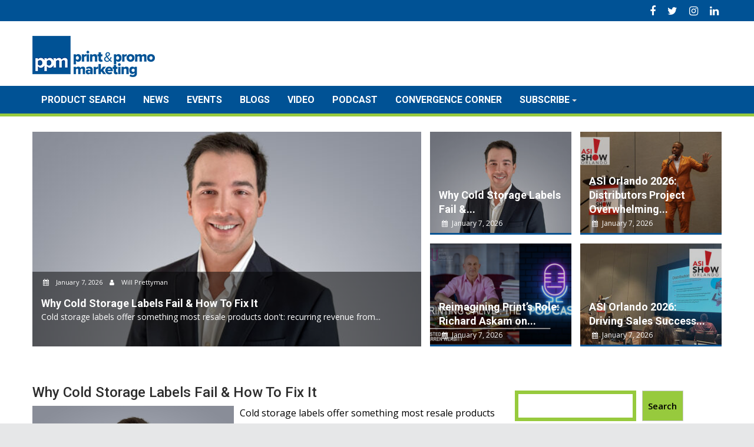

--- FILE ---
content_type: text/html; charset=UTF-8
request_url: https://printandpromomarketing.com/
body_size: 16434
content:
<!DOCTYPE html><html lang="en-US">
			<head>

				<meta charset="UTF-8">
		<meta name="viewport" content="width=device-width, initial-scale=1">
		<link rel="profile" href="http://gmpg.org/xfn/11">
		<link rel="pingback" href="https://printandpromomarketing.com/xmlrpc.php">
		<meta name='robots' content='index, follow, max-image-preview:large, max-snippet:-1, max-video-preview:-1' />

	<!-- This site is optimized with the Yoast SEO plugin v26.6 - https://yoast.com/wordpress/plugins/seo/ -->
	<title>Print &amp; Promo Marketing - Product and Marketing Information For Distributor Sales Professionals</title>
	<meta name="description" content="Product and Marketing Information For Distributor Sales Professionals" />
	<link rel="canonical" href="https://printandpromomarketing.com/" />
	<link rel="next" href="https://printandpromomarketing.com/page/2/" />
	<meta property="og:locale" content="en_US" />
	<meta property="og:type" content="website" />
	<meta property="og:title" content="Print &amp; Promo Marketing" />
	<meta property="og:description" content="Product and Marketing Information For Distributor Sales Professionals" />
	<meta property="og:url" content="https://printandpromomarketing.com/" />
	<meta property="og:site_name" content="Print &amp; Promo Marketing" />
	<meta name="twitter:card" content="summary_large_image" />
	<script type="application/ld+json" class="yoast-schema-graph">{"@context":"https://schema.org","@graph":[{"@type":"CollectionPage","@id":"https://printandpromomarketing.com/","url":"https://printandpromomarketing.com/","name":"Print &amp; Promo Marketing - Product and Marketing Information For Distributor Sales Professionals","isPartOf":{"@id":"https://printandpromomarketing.com/#website"},"about":{"@id":"https://printandpromomarketing.com/#organization"},"description":"Product and Marketing Information For Distributor Sales Professionals","breadcrumb":{"@id":"https://printandpromomarketing.com/#breadcrumb"},"inLanguage":"en-US"},{"@type":"BreadcrumbList","@id":"https://printandpromomarketing.com/#breadcrumb","itemListElement":[{"@type":"ListItem","position":1,"name":"Home"}]},{"@type":"WebSite","@id":"https://printandpromomarketing.com/#website","url":"https://printandpromomarketing.com/","name":"Print &amp; Promo Marketing","description":"Product and Marketing Information For Distributor Sales Professionals","publisher":{"@id":"https://printandpromomarketing.com/#organization"},"potentialAction":[{"@type":"SearchAction","target":{"@type":"EntryPoint","urlTemplate":"https://printandpromomarketing.com/?s={search_term_string}"},"query-input":{"@type":"PropertyValueSpecification","valueRequired":true,"valueName":"search_term_string"}}],"inLanguage":"en-US"},{"@type":"Organization","@id":"https://printandpromomarketing.com/#organization","name":"Print &amp; Promo Marketing","url":"https://printandpromomarketing.com/","logo":{"@type":"ImageObject","inLanguage":"en-US","@id":"https://printandpromomarketing.com/#/schema/logo/image/","url":"https://printandpromomarketing.com/wp-content/uploads/2024/09/cropped-logo-promomarketing-x3-1.png","contentUrl":"https://printandpromomarketing.com/wp-content/uploads/2024/09/cropped-logo-promomarketing-x3-1.png","width":290,"height":70,"caption":"Print &amp; Promo Marketing"},"image":{"@id":"https://printandpromomarketing.com/#/schema/logo/image/"}}]}</script>
	<!-- / Yoast SEO plugin. -->


<link rel='dns-prefetch' href='//static.addtoany.com' />
<link rel='dns-prefetch' href='//fonts.googleapis.com' />
<link rel="alternate" type="application/rss+xml" title="Print &amp; Promo Marketing &raquo; Feed" href="https://printandpromomarketing.com/feed/" />
<style id='wp-img-auto-sizes-contain-inline-css' type='text/css'>
img:is([sizes=auto i],[sizes^="auto," i]){contain-intrinsic-size:3000px 1500px}
/*# sourceURL=wp-img-auto-sizes-contain-inline-css */
</style>
<style id='wp-emoji-styles-inline-css' type='text/css'>

	img.wp-smiley, img.emoji {
		display: inline !important;
		border: none !important;
		box-shadow: none !important;
		height: 1em !important;
		width: 1em !important;
		margin: 0 0.07em !important;
		vertical-align: -0.1em !important;
		background: none !important;
		padding: 0 !important;
	}
/*# sourceURL=wp-emoji-styles-inline-css */
</style>
<style id='wp-block-library-inline-css' type='text/css'>
:root{--wp-block-synced-color:#7a00df;--wp-block-synced-color--rgb:122,0,223;--wp-bound-block-color:var(--wp-block-synced-color);--wp-editor-canvas-background:#ddd;--wp-admin-theme-color:#007cba;--wp-admin-theme-color--rgb:0,124,186;--wp-admin-theme-color-darker-10:#006ba1;--wp-admin-theme-color-darker-10--rgb:0,107,160.5;--wp-admin-theme-color-darker-20:#005a87;--wp-admin-theme-color-darker-20--rgb:0,90,135;--wp-admin-border-width-focus:2px}@media (min-resolution:192dpi){:root{--wp-admin-border-width-focus:1.5px}}.wp-element-button{cursor:pointer}:root .has-very-light-gray-background-color{background-color:#eee}:root .has-very-dark-gray-background-color{background-color:#313131}:root .has-very-light-gray-color{color:#eee}:root .has-very-dark-gray-color{color:#313131}:root .has-vivid-green-cyan-to-vivid-cyan-blue-gradient-background{background:linear-gradient(135deg,#00d084,#0693e3)}:root .has-purple-crush-gradient-background{background:linear-gradient(135deg,#34e2e4,#4721fb 50%,#ab1dfe)}:root .has-hazy-dawn-gradient-background{background:linear-gradient(135deg,#faaca8,#dad0ec)}:root .has-subdued-olive-gradient-background{background:linear-gradient(135deg,#fafae1,#67a671)}:root .has-atomic-cream-gradient-background{background:linear-gradient(135deg,#fdd79a,#004a59)}:root .has-nightshade-gradient-background{background:linear-gradient(135deg,#330968,#31cdcf)}:root .has-midnight-gradient-background{background:linear-gradient(135deg,#020381,#2874fc)}:root{--wp--preset--font-size--normal:16px;--wp--preset--font-size--huge:42px}.has-regular-font-size{font-size:1em}.has-larger-font-size{font-size:2.625em}.has-normal-font-size{font-size:var(--wp--preset--font-size--normal)}.has-huge-font-size{font-size:var(--wp--preset--font-size--huge)}.has-text-align-center{text-align:center}.has-text-align-left{text-align:left}.has-text-align-right{text-align:right}.has-fit-text{white-space:nowrap!important}#end-resizable-editor-section{display:none}.aligncenter{clear:both}.items-justified-left{justify-content:flex-start}.items-justified-center{justify-content:center}.items-justified-right{justify-content:flex-end}.items-justified-space-between{justify-content:space-between}.screen-reader-text{border:0;clip-path:inset(50%);height:1px;margin:-1px;overflow:hidden;padding:0;position:absolute;width:1px;word-wrap:normal!important}.screen-reader-text:focus{background-color:#ddd;clip-path:none;color:#444;display:block;font-size:1em;height:auto;left:5px;line-height:normal;padding:15px 23px 14px;text-decoration:none;top:5px;width:auto;z-index:100000}html :where(.has-border-color){border-style:solid}html :where([style*=border-top-color]){border-top-style:solid}html :where([style*=border-right-color]){border-right-style:solid}html :where([style*=border-bottom-color]){border-bottom-style:solid}html :where([style*=border-left-color]){border-left-style:solid}html :where([style*=border-width]){border-style:solid}html :where([style*=border-top-width]){border-top-style:solid}html :where([style*=border-right-width]){border-right-style:solid}html :where([style*=border-bottom-width]){border-bottom-style:solid}html :where([style*=border-left-width]){border-left-style:solid}html :where(img[class*=wp-image-]){height:auto;max-width:100%}:where(figure){margin:0 0 1em}html :where(.is-position-sticky){--wp-admin--admin-bar--position-offset:var(--wp-admin--admin-bar--height,0px)}@media screen and (max-width:600px){html :where(.is-position-sticky){--wp-admin--admin-bar--position-offset:0px}}

/*# sourceURL=wp-block-library-inline-css */
</style><style id='wp-block-search-inline-css' type='text/css'>
.wp-block-search__button{margin-left:10px;word-break:normal}.wp-block-search__button.has-icon{line-height:0}.wp-block-search__button svg{height:1.25em;min-height:24px;min-width:24px;width:1.25em;fill:currentColor;vertical-align:text-bottom}:where(.wp-block-search__button){border:1px solid #ccc;padding:6px 10px}.wp-block-search__inside-wrapper{display:flex;flex:auto;flex-wrap:nowrap;max-width:100%}.wp-block-search__label{width:100%}.wp-block-search.wp-block-search__button-only .wp-block-search__button{box-sizing:border-box;display:flex;flex-shrink:0;justify-content:center;margin-left:0;max-width:100%}.wp-block-search.wp-block-search__button-only .wp-block-search__inside-wrapper{min-width:0!important;transition-property:width}.wp-block-search.wp-block-search__button-only .wp-block-search__input{flex-basis:100%;transition-duration:.3s}.wp-block-search.wp-block-search__button-only.wp-block-search__searchfield-hidden,.wp-block-search.wp-block-search__button-only.wp-block-search__searchfield-hidden .wp-block-search__inside-wrapper{overflow:hidden}.wp-block-search.wp-block-search__button-only.wp-block-search__searchfield-hidden .wp-block-search__input{border-left-width:0!important;border-right-width:0!important;flex-basis:0;flex-grow:0;margin:0;min-width:0!important;padding-left:0!important;padding-right:0!important;width:0!important}:where(.wp-block-search__input){appearance:none;border:1px solid #949494;flex-grow:1;font-family:inherit;font-size:inherit;font-style:inherit;font-weight:inherit;letter-spacing:inherit;line-height:inherit;margin-left:0;margin-right:0;min-width:3rem;padding:8px;text-decoration:unset!important;text-transform:inherit}:where(.wp-block-search__button-inside .wp-block-search__inside-wrapper){background-color:#fff;border:1px solid #949494;box-sizing:border-box;padding:4px}:where(.wp-block-search__button-inside .wp-block-search__inside-wrapper) .wp-block-search__input{border:none;border-radius:0;padding:0 4px}:where(.wp-block-search__button-inside .wp-block-search__inside-wrapper) .wp-block-search__input:focus{outline:none}:where(.wp-block-search__button-inside .wp-block-search__inside-wrapper) :where(.wp-block-search__button){padding:4px 8px}.wp-block-search.aligncenter .wp-block-search__inside-wrapper{margin:auto}.wp-block[data-align=right] .wp-block-search.wp-block-search__button-only .wp-block-search__inside-wrapper{float:right}
/*# sourceURL=https://printandpromomarketing.com/wp-includes/blocks/search/style.min.css */
</style>
<style id='wp-block-search-theme-inline-css' type='text/css'>
.wp-block-search .wp-block-search__label{font-weight:700}.wp-block-search__button{border:1px solid #ccc;padding:.375em .625em}
/*# sourceURL=https://printandpromomarketing.com/wp-includes/blocks/search/theme.min.css */
</style>
<style id='wp-block-paragraph-inline-css' type='text/css'>
.is-small-text{font-size:.875em}.is-regular-text{font-size:1em}.is-large-text{font-size:2.25em}.is-larger-text{font-size:3em}.has-drop-cap:not(:focus):first-letter{float:left;font-size:8.4em;font-style:normal;font-weight:100;line-height:.68;margin:.05em .1em 0 0;text-transform:uppercase}body.rtl .has-drop-cap:not(:focus):first-letter{float:none;margin-left:.1em}p.has-drop-cap.has-background{overflow:hidden}:root :where(p.has-background){padding:1.25em 2.375em}:where(p.has-text-color:not(.has-link-color)) a{color:inherit}p.has-text-align-left[style*="writing-mode:vertical-lr"],p.has-text-align-right[style*="writing-mode:vertical-rl"]{rotate:180deg}
/*# sourceURL=https://printandpromomarketing.com/wp-includes/blocks/paragraph/style.min.css */
</style>
<style id='global-styles-inline-css' type='text/css'>
:root{--wp--preset--aspect-ratio--square: 1;--wp--preset--aspect-ratio--4-3: 4/3;--wp--preset--aspect-ratio--3-4: 3/4;--wp--preset--aspect-ratio--3-2: 3/2;--wp--preset--aspect-ratio--2-3: 2/3;--wp--preset--aspect-ratio--16-9: 16/9;--wp--preset--aspect-ratio--9-16: 9/16;--wp--preset--color--black: #000000;--wp--preset--color--cyan-bluish-gray: #abb8c3;--wp--preset--color--white: #ffffff;--wp--preset--color--pale-pink: #f78da7;--wp--preset--color--vivid-red: #cf2e2e;--wp--preset--color--luminous-vivid-orange: #ff6900;--wp--preset--color--luminous-vivid-amber: #fcb900;--wp--preset--color--light-green-cyan: #7bdcb5;--wp--preset--color--vivid-green-cyan: #00d084;--wp--preset--color--pale-cyan-blue: #8ed1fc;--wp--preset--color--vivid-cyan-blue: #0693e3;--wp--preset--color--vivid-purple: #9b51e0;--wp--preset--gradient--vivid-cyan-blue-to-vivid-purple: linear-gradient(135deg,rgb(6,147,227) 0%,rgb(155,81,224) 100%);--wp--preset--gradient--light-green-cyan-to-vivid-green-cyan: linear-gradient(135deg,rgb(122,220,180) 0%,rgb(0,208,130) 100%);--wp--preset--gradient--luminous-vivid-amber-to-luminous-vivid-orange: linear-gradient(135deg,rgb(252,185,0) 0%,rgb(255,105,0) 100%);--wp--preset--gradient--luminous-vivid-orange-to-vivid-red: linear-gradient(135deg,rgb(255,105,0) 0%,rgb(207,46,46) 100%);--wp--preset--gradient--very-light-gray-to-cyan-bluish-gray: linear-gradient(135deg,rgb(238,238,238) 0%,rgb(169,184,195) 100%);--wp--preset--gradient--cool-to-warm-spectrum: linear-gradient(135deg,rgb(74,234,220) 0%,rgb(151,120,209) 20%,rgb(207,42,186) 40%,rgb(238,44,130) 60%,rgb(251,105,98) 80%,rgb(254,248,76) 100%);--wp--preset--gradient--blush-light-purple: linear-gradient(135deg,rgb(255,206,236) 0%,rgb(152,150,240) 100%);--wp--preset--gradient--blush-bordeaux: linear-gradient(135deg,rgb(254,205,165) 0%,rgb(254,45,45) 50%,rgb(107,0,62) 100%);--wp--preset--gradient--luminous-dusk: linear-gradient(135deg,rgb(255,203,112) 0%,rgb(199,81,192) 50%,rgb(65,88,208) 100%);--wp--preset--gradient--pale-ocean: linear-gradient(135deg,rgb(255,245,203) 0%,rgb(182,227,212) 50%,rgb(51,167,181) 100%);--wp--preset--gradient--electric-grass: linear-gradient(135deg,rgb(202,248,128) 0%,rgb(113,206,126) 100%);--wp--preset--gradient--midnight: linear-gradient(135deg,rgb(2,3,129) 0%,rgb(40,116,252) 100%);--wp--preset--font-size--small: 13px;--wp--preset--font-size--medium: 20px;--wp--preset--font-size--large: 36px;--wp--preset--font-size--x-large: 42px;--wp--preset--spacing--20: 0.44rem;--wp--preset--spacing--30: 0.67rem;--wp--preset--spacing--40: 1rem;--wp--preset--spacing--50: 1.5rem;--wp--preset--spacing--60: 2.25rem;--wp--preset--spacing--70: 3.38rem;--wp--preset--spacing--80: 5.06rem;--wp--preset--shadow--natural: 6px 6px 9px rgba(0, 0, 0, 0.2);--wp--preset--shadow--deep: 12px 12px 50px rgba(0, 0, 0, 0.4);--wp--preset--shadow--sharp: 6px 6px 0px rgba(0, 0, 0, 0.2);--wp--preset--shadow--outlined: 6px 6px 0px -3px rgb(255, 255, 255), 6px 6px rgb(0, 0, 0);--wp--preset--shadow--crisp: 6px 6px 0px rgb(0, 0, 0);}:where(.is-layout-flex){gap: 0.5em;}:where(.is-layout-grid){gap: 0.5em;}body .is-layout-flex{display: flex;}.is-layout-flex{flex-wrap: wrap;align-items: center;}.is-layout-flex > :is(*, div){margin: 0;}body .is-layout-grid{display: grid;}.is-layout-grid > :is(*, div){margin: 0;}:where(.wp-block-columns.is-layout-flex){gap: 2em;}:where(.wp-block-columns.is-layout-grid){gap: 2em;}:where(.wp-block-post-template.is-layout-flex){gap: 1.25em;}:where(.wp-block-post-template.is-layout-grid){gap: 1.25em;}.has-black-color{color: var(--wp--preset--color--black) !important;}.has-cyan-bluish-gray-color{color: var(--wp--preset--color--cyan-bluish-gray) !important;}.has-white-color{color: var(--wp--preset--color--white) !important;}.has-pale-pink-color{color: var(--wp--preset--color--pale-pink) !important;}.has-vivid-red-color{color: var(--wp--preset--color--vivid-red) !important;}.has-luminous-vivid-orange-color{color: var(--wp--preset--color--luminous-vivid-orange) !important;}.has-luminous-vivid-amber-color{color: var(--wp--preset--color--luminous-vivid-amber) !important;}.has-light-green-cyan-color{color: var(--wp--preset--color--light-green-cyan) !important;}.has-vivid-green-cyan-color{color: var(--wp--preset--color--vivid-green-cyan) !important;}.has-pale-cyan-blue-color{color: var(--wp--preset--color--pale-cyan-blue) !important;}.has-vivid-cyan-blue-color{color: var(--wp--preset--color--vivid-cyan-blue) !important;}.has-vivid-purple-color{color: var(--wp--preset--color--vivid-purple) !important;}.has-black-background-color{background-color: var(--wp--preset--color--black) !important;}.has-cyan-bluish-gray-background-color{background-color: var(--wp--preset--color--cyan-bluish-gray) !important;}.has-white-background-color{background-color: var(--wp--preset--color--white) !important;}.has-pale-pink-background-color{background-color: var(--wp--preset--color--pale-pink) !important;}.has-vivid-red-background-color{background-color: var(--wp--preset--color--vivid-red) !important;}.has-luminous-vivid-orange-background-color{background-color: var(--wp--preset--color--luminous-vivid-orange) !important;}.has-luminous-vivid-amber-background-color{background-color: var(--wp--preset--color--luminous-vivid-amber) !important;}.has-light-green-cyan-background-color{background-color: var(--wp--preset--color--light-green-cyan) !important;}.has-vivid-green-cyan-background-color{background-color: var(--wp--preset--color--vivid-green-cyan) !important;}.has-pale-cyan-blue-background-color{background-color: var(--wp--preset--color--pale-cyan-blue) !important;}.has-vivid-cyan-blue-background-color{background-color: var(--wp--preset--color--vivid-cyan-blue) !important;}.has-vivid-purple-background-color{background-color: var(--wp--preset--color--vivid-purple) !important;}.has-black-border-color{border-color: var(--wp--preset--color--black) !important;}.has-cyan-bluish-gray-border-color{border-color: var(--wp--preset--color--cyan-bluish-gray) !important;}.has-white-border-color{border-color: var(--wp--preset--color--white) !important;}.has-pale-pink-border-color{border-color: var(--wp--preset--color--pale-pink) !important;}.has-vivid-red-border-color{border-color: var(--wp--preset--color--vivid-red) !important;}.has-luminous-vivid-orange-border-color{border-color: var(--wp--preset--color--luminous-vivid-orange) !important;}.has-luminous-vivid-amber-border-color{border-color: var(--wp--preset--color--luminous-vivid-amber) !important;}.has-light-green-cyan-border-color{border-color: var(--wp--preset--color--light-green-cyan) !important;}.has-vivid-green-cyan-border-color{border-color: var(--wp--preset--color--vivid-green-cyan) !important;}.has-pale-cyan-blue-border-color{border-color: var(--wp--preset--color--pale-cyan-blue) !important;}.has-vivid-cyan-blue-border-color{border-color: var(--wp--preset--color--vivid-cyan-blue) !important;}.has-vivid-purple-border-color{border-color: var(--wp--preset--color--vivid-purple) !important;}.has-vivid-cyan-blue-to-vivid-purple-gradient-background{background: var(--wp--preset--gradient--vivid-cyan-blue-to-vivid-purple) !important;}.has-light-green-cyan-to-vivid-green-cyan-gradient-background{background: var(--wp--preset--gradient--light-green-cyan-to-vivid-green-cyan) !important;}.has-luminous-vivid-amber-to-luminous-vivid-orange-gradient-background{background: var(--wp--preset--gradient--luminous-vivid-amber-to-luminous-vivid-orange) !important;}.has-luminous-vivid-orange-to-vivid-red-gradient-background{background: var(--wp--preset--gradient--luminous-vivid-orange-to-vivid-red) !important;}.has-very-light-gray-to-cyan-bluish-gray-gradient-background{background: var(--wp--preset--gradient--very-light-gray-to-cyan-bluish-gray) !important;}.has-cool-to-warm-spectrum-gradient-background{background: var(--wp--preset--gradient--cool-to-warm-spectrum) !important;}.has-blush-light-purple-gradient-background{background: var(--wp--preset--gradient--blush-light-purple) !important;}.has-blush-bordeaux-gradient-background{background: var(--wp--preset--gradient--blush-bordeaux) !important;}.has-luminous-dusk-gradient-background{background: var(--wp--preset--gradient--luminous-dusk) !important;}.has-pale-ocean-gradient-background{background: var(--wp--preset--gradient--pale-ocean) !important;}.has-electric-grass-gradient-background{background: var(--wp--preset--gradient--electric-grass) !important;}.has-midnight-gradient-background{background: var(--wp--preset--gradient--midnight) !important;}.has-small-font-size{font-size: var(--wp--preset--font-size--small) !important;}.has-medium-font-size{font-size: var(--wp--preset--font-size--medium) !important;}.has-large-font-size{font-size: var(--wp--preset--font-size--large) !important;}.has-x-large-font-size{font-size: var(--wp--preset--font-size--x-large) !important;}
/*# sourceURL=global-styles-inline-css */
</style>

<style id='classic-theme-styles-inline-css' type='text/css'>
/*! This file is auto-generated */
.wp-block-button__link{color:#fff;background-color:#32373c;border-radius:9999px;box-shadow:none;text-decoration:none;padding:calc(.667em + 2px) calc(1.333em + 2px);font-size:1.125em}.wp-block-file__button{background:#32373c;color:#fff;text-decoration:none}
/*# sourceURL=/wp-includes/css/classic-themes.min.css */
</style>
<link rel='stylesheet' id='supermag-pm-css' href='https://printandpromomarketing.com/wp-content/themes/supermag-ppm/style.css?ver=6.9' type='text/css' media='all' />
<link rel='stylesheet' id='supermag-css' href='https://printandpromomarketing.com/wp-content/themes/supermag/style.css?ver=6.9' type='text/css' media='all' />
<link rel='stylesheet' id='pm-css' href='https://printandpromomarketing.com/wp-content/themes/supermag-ppm/css/pm.css?ver=6.9' type='text/css' media='all' />
<link rel='stylesheet' id='ppm-prestitial-css' href='https://printandpromomarketing.com/wp-content/themes/supermag-ppm/prestitial/prestitial.css?ver=6.9' type='text/css' media='all' />
<link rel='stylesheet' id='jquery-bxslider-css' href='https://printandpromomarketing.com/wp-content/themes/supermag/assets/library/bxslider/css/jquery.bxslider.min.css?ver=4.2.5' type='text/css' media='all' />
<link rel='stylesheet' id='supermag-googleapis-css' href='//fonts.googleapis.com/css?family=Open+Sans%3A600%2C400%7CRoboto%3A300italic%2C400%2C500%2C700&#038;ver=1.0.1' type='text/css' media='all' />
<link rel='stylesheet' id='font-awesome-css' href='https://printandpromomarketing.com/wp-content/themes/supermag/assets/library/Font-Awesome/css/font-awesome.min.css?ver=4.7.0' type='text/css' media='all' />
<link rel='stylesheet' id='supermag-style-css' href='https://printandpromomarketing.com/wp-content/themes/supermag-ppm/style.css?ver=1.4.9' type='text/css' media='all' />
<style id='supermag-style-inline-css' type='text/css'>

            mark,
            .comment-form .form-submit input,
            .read-more,
            .bn-title,
            .home-icon.front_page_on,
            .header-wrapper .menu li:hover > a,
            .header-wrapper .menu > li.current-menu-item a,
            .header-wrapper .menu > li.current-menu-parent a,
            .header-wrapper .menu > li.current_page_parent a,
            .header-wrapper .menu > li.current_page_ancestor a,
            .header-wrapper .menu > li.current-menu-item > a:before,
            .header-wrapper .menu > li.current-menu-parent > a:before,
            .header-wrapper .menu > li.current_page_parent > a:before,
            .header-wrapper .menu > li.current_page_ancestor > a:before,
            .header-wrapper .main-navigation ul ul.sub-menu li:hover > a,
            .header-wrapper .main-navigation ul ul.children li:hover > a,
            .slider-section .cat-links a,
            .featured-desc .below-entry-meta .cat-links a,
            #calendar_wrap #wp-calendar #today,
            #calendar_wrap #wp-calendar #today a,
            .wpcf7-form input.wpcf7-submit:hover,
            .breadcrumb{
                background: #095493;
            }
        
            a:hover,
            .screen-reader-text:focus,
            .bn-content a:hover,
            .socials a:hover,
            .site-title a,
            .search-block input#menu-search,
            .widget_search input#s,
            .search-block #searchsubmit,
            .widget_search #searchsubmit,
            .footer-sidebar .featured-desc .above-entry-meta a:hover,
            .slider-section .slide-title:hover,
            .besides-slider .post-title a:hover,
            .slider-feature-wrap a:hover,
            .slider-section .bx-controls-direction a,
            .besides-slider .beside-post:hover .beside-caption,
            .besides-slider .beside-post:hover .beside-caption a:hover,
            .featured-desc .above-entry-meta span:hover,
            .posted-on a:hover,
            .cat-links a:hover,
            .comments-link a:hover,
            .edit-link a:hover,
            .tags-links a:hover,
            .byline a:hover,
            .nav-links a:hover,
            #supermag-breadcrumbs a:hover,
            .wpcf7-form input.wpcf7-submit,
             .woocommerce nav.woocommerce-pagination ul li a:focus, 
             .woocommerce nav.woocommerce-pagination ul li a:hover, 
             .woocommerce nav.woocommerce-pagination ul li span.current{
                color: #095493;
            }
            .search-block input#menu-search,
            .widget_search input#s,
            .tagcloud a{
                border: 1px solid #095493;
            }
            .footer-wrapper .border,
            .nav-links .nav-previous a:hover,
            .nav-links .nav-next a:hover{
                border-top: 1px solid #095493;
            }
             .besides-slider .beside-post{
                border-bottom: 3px solid #095493;
            }
            .widget-title,
            .footer-wrapper,
            .page-header .page-title,
            .single .entry-header .entry-title,
            .page .entry-header .entry-title{
                border-bottom: 1px solid #095493;
            }
            .widget-title:before,
            .page-header .page-title:before,
            .single .entry-header .entry-title:before,
            .page .entry-header .entry-title:before {
                border-bottom: 7px solid #095493;
            }
           .wpcf7-form input.wpcf7-submit,
            article.post.sticky{
                border: 2px solid #095493;
            }
           .breadcrumb::after {
                border-left: 5px solid #095493;
            }
           .rtl .breadcrumb::after {
                border-right: 5px solid #095493;
                border-left:medium none;
            }
           .header-wrapper #site-navigation{
                border-bottom: 5px solid #095493;
            }
           @media screen and (max-width:992px){
                .slicknav_btn.slicknav_open{
                    border: 1px solid #095493;
                }
                 .header-wrapper .main-navigation ul ul.sub-menu li:hover > a,
                 .header-wrapper .main-navigation ul ul.children li:hover > a
                 {
                         background: #2d2d2d;
                 }
                .slicknav_btn.slicknav_open:before{
                    background: #095493;
                    box-shadow: 0 6px 0 0 #095493, 0 12px 0 0 #095493;
                }
                .slicknav_nav li:hover > a,
                .slicknav_nav li.current-menu-ancestor a,
                .slicknav_nav li.current-menu-item  > a,
                .slicknav_nav li.current_page_item a,
                .slicknav_nav li.current_page_item .slicknav_item span,
                .slicknav_nav li .slicknav_item:hover a{
                    color: #095493;
                }
            }
                    .cat-links .at-cat-item-1{
                    background: #095493!important;
                    color : #fff!important;
                    }
                    
                    .cat-links .at-cat-item-1:hover{
                    background: #2d2d2d!important;
                    color : #fff!important;
                    }
                    
                    .cat-links .at-cat-item-182{
                    background: #095493!important;
                    color : #fff!important;
                    }
                    
                    .cat-links .at-cat-item-182:hover{
                    background: #2d2d2d!important;
                    color : #fff!important;
                    }
                    
                    .cat-links .at-cat-item-183{
                    background: #095493!important;
                    color : #fff!important;
                    }
                    
                    .cat-links .at-cat-item-183:hover{
                    background: #2d2d2d!important;
                    color : #fff!important;
                    }
                    
                    .cat-links .at-cat-item-1721{
                    background: #095493!important;
                    color : #fff!important;
                    }
                    
                    .cat-links .at-cat-item-1721:hover{
                    background: #2d2d2d!important;
                    color : #fff!important;
                    }
                    
                    .cat-links .at-cat-item-1872{
                    background: #095493!important;
                    color : #fff!important;
                    }
                    
                    .cat-links .at-cat-item-1872:hover{
                    background: #2d2d2d!important;
                    color : #fff!important;
                    }
                    
                    .cat-links .at-cat-item-1888{
                    background: #095493!important;
                    color : #fff!important;
                    }
                    
                    .cat-links .at-cat-item-1888:hover{
                    background: #2d2d2d!important;
                    color : #fff!important;
                    }
                    
                    .cat-links .at-cat-item-1930{
                    background: #095493!important;
                    color : #fff!important;
                    }
                    
                    .cat-links .at-cat-item-1930:hover{
                    background: #2d2d2d!important;
                    color : #fff!important;
                    }
                    
                    .cat-links .at-cat-item-1936{
                    background: #095493!important;
                    color : #fff!important;
                    }
                    
                    .cat-links .at-cat-item-1936:hover{
                    background: #2d2d2d!important;
                    color : #fff!important;
                    }
                    
                    .cat-links .at-cat-item-2236{
                    background: #095493!important;
                    color : #fff!important;
                    }
                    
                    .cat-links .at-cat-item-2236:hover{
                    background: #2d2d2d!important;
                    color : #fff!important;
                    }
                    
                    .cat-links .at-cat-item-2493{
                    background: #095493!important;
                    color : #fff!important;
                    }
                    
                    .cat-links .at-cat-item-2493:hover{
                    background: #2d2d2d!important;
                    color : #fff!important;
                    }
                    
                    .cat-links .at-cat-item-2560{
                    background: #095493!important;
                    color : #fff!important;
                    }
                    
                    .cat-links .at-cat-item-2560:hover{
                    background: #2d2d2d!important;
                    color : #fff!important;
                    }
                    
                    .cat-links .at-cat-item-2572{
                    background: #095493!important;
                    color : #fff!important;
                    }
                    
                    .cat-links .at-cat-item-2572:hover{
                    background: #2d2d2d!important;
                    color : #fff!important;
                    }
                    
                    .cat-links .at-cat-item-2577{
                    background: #095493!important;
                    color : #fff!important;
                    }
                    
                    .cat-links .at-cat-item-2577:hover{
                    background: #2d2d2d!important;
                    color : #fff!important;
                    }
                    
                    .cat-links .at-cat-item-2584{
                    background: #095493!important;
                    color : #fff!important;
                    }
                    
                    .cat-links .at-cat-item-2584:hover{
                    background: #2d2d2d!important;
                    color : #fff!important;
                    }
                    
                    .cat-links .at-cat-item-2621{
                    background: #095493!important;
                    color : #fff!important;
                    }
                    
                    .cat-links .at-cat-item-2621:hover{
                    background: #2d2d2d!important;
                    color : #fff!important;
                    }
                    
                    .cat-links .at-cat-item-2643{
                    background: #095493!important;
                    color : #fff!important;
                    }
                    
                    .cat-links .at-cat-item-2643:hover{
                    background: #2d2d2d!important;
                    color : #fff!important;
                    }
                    
                    .cat-links .at-cat-item-2713{
                    background: #095493!important;
                    color : #fff!important;
                    }
                    
                    .cat-links .at-cat-item-2713:hover{
                    background: #2d2d2d!important;
                    color : #fff!important;
                    }
                    
                    .cat-links .at-cat-item-2812{
                    background: #095493!important;
                    color : #fff!important;
                    }
                    
                    .cat-links .at-cat-item-2812:hover{
                    background: #2d2d2d!important;
                    color : #fff!important;
                    }
                    
                    .cat-links .at-cat-item-2814{
                    background: #095493!important;
                    color : #fff!important;
                    }
                    
                    .cat-links .at-cat-item-2814:hover{
                    background: #2d2d2d!important;
                    color : #fff!important;
                    }
                    
                    .cat-links .at-cat-item-2815{
                    background: #095493!important;
                    color : #fff!important;
                    }
                    
                    .cat-links .at-cat-item-2815:hover{
                    background: #2d2d2d!important;
                    color : #fff!important;
                    }
                    
                    .cat-links .at-cat-item-2963{
                    background: #095493!important;
                    color : #fff!important;
                    }
                    
                    .cat-links .at-cat-item-2963:hover{
                    background: #2d2d2d!important;
                    color : #fff!important;
                    }
                    
                    .cat-links .at-cat-item-2968{
                    background: #095493!important;
                    color : #fff!important;
                    }
                    
                    .cat-links .at-cat-item-2968:hover{
                    background: #2d2d2d!important;
                    color : #fff!important;
                    }
                    
                    .cat-links .at-cat-item-3381{
                    background: #095493!important;
                    color : #fff!important;
                    }
                    
                    .cat-links .at-cat-item-3381:hover{
                    background: #2d2d2d!important;
                    color : #fff!important;
                    }
                    
                    .cat-links .at-cat-item-3590{
                    background: #095493!important;
                    color : #fff!important;
                    }
                    
                    .cat-links .at-cat-item-3590:hover{
                    background: #2d2d2d!important;
                    color : #fff!important;
                    }
                    
                    .cat-links .at-cat-item-3638{
                    background: #095493!important;
                    color : #fff!important;
                    }
                    
                    .cat-links .at-cat-item-3638:hover{
                    background: #2d2d2d!important;
                    color : #fff!important;
                    }
                    
                    .cat-links .at-cat-item-3650{
                    background: #095493!important;
                    color : #fff!important;
                    }
                    
                    .cat-links .at-cat-item-3650:hover{
                    background: #2d2d2d!important;
                    color : #fff!important;
                    }
                    
                    .cat-links .at-cat-item-3913{
                    background: #095493!important;
                    color : #fff!important;
                    }
                    
                    .cat-links .at-cat-item-3913:hover{
                    background: #2d2d2d!important;
                    color : #fff!important;
                    }
                    
                    .cat-links .at-cat-item-3950{
                    background: #095493!important;
                    color : #fff!important;
                    }
                    
                    .cat-links .at-cat-item-3950:hover{
                    background: #2d2d2d!important;
                    color : #fff!important;
                    }
                    
                    .cat-links .at-cat-item-4063{
                    background: #095493!important;
                    color : #fff!important;
                    }
                    
                    .cat-links .at-cat-item-4063:hover{
                    background: #2d2d2d!important;
                    color : #fff!important;
                    }
                    
                    .cat-links .at-cat-item-4223{
                    background: #095493!important;
                    color : #fff!important;
                    }
                    
                    .cat-links .at-cat-item-4223:hover{
                    background: #2d2d2d!important;
                    color : #fff!important;
                    }
                    
                    .cat-links .at-cat-item-4262{
                    background: #095493!important;
                    color : #fff!important;
                    }
                    
                    .cat-links .at-cat-item-4262:hover{
                    background: #2d2d2d!important;
                    color : #fff!important;
                    }
                    
                    .cat-links .at-cat-item-4464{
                    background: #095493!important;
                    color : #fff!important;
                    }
                    
                    .cat-links .at-cat-item-4464:hover{
                    background: #2d2d2d!important;
                    color : #fff!important;
                    }
                    
                    .cat-links .at-cat-item-4892{
                    background: #095493!important;
                    color : #fff!important;
                    }
                    
                    .cat-links .at-cat-item-4892:hover{
                    background: #2d2d2d!important;
                    color : #fff!important;
                    }
                    
                    .cat-links .at-cat-item-5041{
                    background: #095493!important;
                    color : #fff!important;
                    }
                    
                    .cat-links .at-cat-item-5041:hover{
                    background: #2d2d2d!important;
                    color : #fff!important;
                    }
                    
                    .cat-links .at-cat-item-5112{
                    background: #095493!important;
                    color : #fff!important;
                    }
                    
                    .cat-links .at-cat-item-5112:hover{
                    background: #2d2d2d!important;
                    color : #fff!important;
                    }
                    
                    .cat-links .at-cat-item-5179{
                    background: #095493!important;
                    color : #fff!important;
                    }
                    
                    .cat-links .at-cat-item-5179:hover{
                    background: #2d2d2d!important;
                    color : #fff!important;
                    }
                    
                    .cat-links .at-cat-item-5721{
                    background: #095493!important;
                    color : #fff!important;
                    }
                    
                    .cat-links .at-cat-item-5721:hover{
                    background: #2d2d2d!important;
                    color : #fff!important;
                    }
                    
                    .cat-links .at-cat-item-5756{
                    background: #095493!important;
                    color : #fff!important;
                    }
                    
                    .cat-links .at-cat-item-5756:hover{
                    background: #2d2d2d!important;
                    color : #fff!important;
                    }
                    
                    .cat-links .at-cat-item-5902{
                    background: #095493!important;
                    color : #fff!important;
                    }
                    
                    .cat-links .at-cat-item-5902:hover{
                    background: #2d2d2d!important;
                    color : #fff!important;
                    }
                    
                    .cat-links .at-cat-item-7952{
                    background: #095493!important;
                    color : #fff!important;
                    }
                    
                    .cat-links .at-cat-item-7952:hover{
                    background: #2d2d2d!important;
                    color : #fff!important;
                    }
                    
                    .cat-links .at-cat-item-10276{
                    background: #095493!important;
                    color : #fff!important;
                    }
                    
                    .cat-links .at-cat-item-10276:hover{
                    background: #2d2d2d!important;
                    color : #fff!important;
                    }
                    
                    .cat-links .at-cat-item-10302{
                    background: #095493!important;
                    color : #fff!important;
                    }
                    
                    .cat-links .at-cat-item-10302:hover{
                    background: #2d2d2d!important;
                    color : #fff!important;
                    }
                    
                    .cat-links .at-cat-item-10304{
                    background: #095493!important;
                    color : #fff!important;
                    }
                    
                    .cat-links .at-cat-item-10304:hover{
                    background: #2d2d2d!important;
                    color : #fff!important;
                    }
                    
                    .cat-links .at-cat-item-10306{
                    background: #095493!important;
                    color : #fff!important;
                    }
                    
                    .cat-links .at-cat-item-10306:hover{
                    background: #2d2d2d!important;
                    color : #fff!important;
                    }
                    
                    .cat-links .at-cat-item-10308{
                    background: #095493!important;
                    color : #fff!important;
                    }
                    
                    .cat-links .at-cat-item-10308:hover{
                    background: #2d2d2d!important;
                    color : #fff!important;
                    }
                    
                    .cat-links .at-cat-item-10309{
                    background: #095493!important;
                    color : #fff!important;
                    }
                    
                    .cat-links .at-cat-item-10309:hover{
                    background: #2d2d2d!important;
                    color : #fff!important;
                    }
                    
                    .cat-links .at-cat-item-10314{
                    background: #095493!important;
                    color : #fff!important;
                    }
                    
                    .cat-links .at-cat-item-10314:hover{
                    background: #2d2d2d!important;
                    color : #fff!important;
                    }
                    
                    .cat-links .at-cat-item-10315{
                    background: #095493!important;
                    color : #fff!important;
                    }
                    
                    .cat-links .at-cat-item-10315:hover{
                    background: #2d2d2d!important;
                    color : #fff!important;
                    }
                    
                    .cat-links .at-cat-item-10332{
                    background: #095493!important;
                    color : #fff!important;
                    }
                    
                    .cat-links .at-cat-item-10332:hover{
                    background: #2d2d2d!important;
                    color : #fff!important;
                    }
                    
                    .cat-links .at-cat-item-10338{
                    background: #095493!important;
                    color : #fff!important;
                    }
                    
                    .cat-links .at-cat-item-10338:hover{
                    background: #2d2d2d!important;
                    color : #fff!important;
                    }
                    
                    .cat-links .at-cat-item-10415{
                    background: #095493!important;
                    color : #fff!important;
                    }
                    
                    .cat-links .at-cat-item-10415:hover{
                    background: #2d2d2d!important;
                    color : #fff!important;
                    }
                    
                    .cat-links .at-cat-item-10418{
                    background: #095493!important;
                    color : #fff!important;
                    }
                    
                    .cat-links .at-cat-item-10418:hover{
                    background: #2d2d2d!important;
                    color : #fff!important;
                    }
                    
                    .cat-links .at-cat-item-10419{
                    background: #095493!important;
                    color : #fff!important;
                    }
                    
                    .cat-links .at-cat-item-10419:hover{
                    background: #2d2d2d!important;
                    color : #fff!important;
                    }
                    
                    .cat-links .at-cat-item-10425{
                    background: #095493!important;
                    color : #fff!important;
                    }
                    
                    .cat-links .at-cat-item-10425:hover{
                    background: #2d2d2d!important;
                    color : #fff!important;
                    }
                    
                    .cat-links .at-cat-item-10427{
                    background: #095493!important;
                    color : #fff!important;
                    }
                    
                    .cat-links .at-cat-item-10427:hover{
                    background: #2d2d2d!important;
                    color : #fff!important;
                    }
                    
                    .cat-links .at-cat-item-10428{
                    background: #095493!important;
                    color : #fff!important;
                    }
                    
                    .cat-links .at-cat-item-10428:hover{
                    background: #2d2d2d!important;
                    color : #fff!important;
                    }
                    
                    .cat-links .at-cat-item-10479{
                    background: #095493!important;
                    color : #fff!important;
                    }
                    
                    .cat-links .at-cat-item-10479:hover{
                    background: #2d2d2d!important;
                    color : #fff!important;
                    }
                    
                    .cat-links .at-cat-item-10591{
                    background: #095493!important;
                    color : #fff!important;
                    }
                    
                    .cat-links .at-cat-item-10591:hover{
                    background: #2d2d2d!important;
                    color : #fff!important;
                    }
                    
                    .cat-links .at-cat-item-10610{
                    background: #095493!important;
                    color : #fff!important;
                    }
                    
                    .cat-links .at-cat-item-10610:hover{
                    background: #2d2d2d!important;
                    color : #fff!important;
                    }
                    
                    .cat-links .at-cat-item-10611{
                    background: #095493!important;
                    color : #fff!important;
                    }
                    
                    .cat-links .at-cat-item-10611:hover{
                    background: #2d2d2d!important;
                    color : #fff!important;
                    }
                    
                    .cat-links .at-cat-item-10865{
                    background: #095493!important;
                    color : #fff!important;
                    }
                    
                    .cat-links .at-cat-item-10865:hover{
                    background: #2d2d2d!important;
                    color : #fff!important;
                    }
                    
                    .cat-links .at-cat-item-10968{
                    background: #095493!important;
                    color : #fff!important;
                    }
                    
                    .cat-links .at-cat-item-10968:hover{
                    background: #2d2d2d!important;
                    color : #fff!important;
                    }
                    
                    .cat-links .at-cat-item-11349{
                    background: #095493!important;
                    color : #fff!important;
                    }
                    
                    .cat-links .at-cat-item-11349:hover{
                    background: #2d2d2d!important;
                    color : #fff!important;
                    }
                    
                    .cat-links .at-cat-item-11359{
                    background: #095493!important;
                    color : #fff!important;
                    }
                    
                    .cat-links .at-cat-item-11359:hover{
                    background: #2d2d2d!important;
                    color : #fff!important;
                    }
                    
                    .cat-links .at-cat-item-11869{
                    background: #095493!important;
                    color : #fff!important;
                    }
                    
                    .cat-links .at-cat-item-11869:hover{
                    background: #2d2d2d!important;
                    color : #fff!important;
                    }
                    
                    .cat-links .at-cat-item-13941{
                    background: #095493!important;
                    color : #fff!important;
                    }
                    
                    .cat-links .at-cat-item-13941:hover{
                    background: #2d2d2d!important;
                    color : #fff!important;
                    }
                    
                    .cat-links .at-cat-item-19143{
                    background: #095493!important;
                    color : #fff!important;
                    }
                    
                    .cat-links .at-cat-item-19143:hover{
                    background: #2d2d2d!important;
                    color : #fff!important;
                    }
                    
                    .cat-links .at-cat-item-24043{
                    background: #095493!important;
                    color : #fff!important;
                    }
                    
                    .cat-links .at-cat-item-24043:hover{
                    background: #2d2d2d!important;
                    color : #fff!important;
                    }
                    
                    .cat-links .at-cat-item-24132{
                    background: #095493!important;
                    color : #fff!important;
                    }
                    
                    .cat-links .at-cat-item-24132:hover{
                    background: #2d2d2d!important;
                    color : #fff!important;
                    }
                    
                    .cat-links .at-cat-item-24151{
                    background: #095493!important;
                    color : #fff!important;
                    }
                    
                    .cat-links .at-cat-item-24151:hover{
                    background: #2d2d2d!important;
                    color : #fff!important;
                    }
                    
                    .cat-links .at-cat-item-24161{
                    background: #095493!important;
                    color : #fff!important;
                    }
                    
                    .cat-links .at-cat-item-24161:hover{
                    background: #2d2d2d!important;
                    color : #fff!important;
                    }
                    
                    .cat-links .at-cat-item-24195{
                    background: #095493!important;
                    color : #fff!important;
                    }
                    
                    .cat-links .at-cat-item-24195:hover{
                    background: #2d2d2d!important;
                    color : #fff!important;
                    }
                    
                    .cat-links .at-cat-item-24290{
                    background: #095493!important;
                    color : #fff!important;
                    }
                    
                    .cat-links .at-cat-item-24290:hover{
                    background: #2d2d2d!important;
                    color : #fff!important;
                    }
                    
                    .cat-links .at-cat-item-24297{
                    background: #095493!important;
                    color : #fff!important;
                    }
                    
                    .cat-links .at-cat-item-24297:hover{
                    background: #2d2d2d!important;
                    color : #fff!important;
                    }
                    
                    .cat-links .at-cat-item-24298{
                    background: #095493!important;
                    color : #fff!important;
                    }
                    
                    .cat-links .at-cat-item-24298:hover{
                    background: #2d2d2d!important;
                    color : #fff!important;
                    }
                    
                    .cat-links .at-cat-item-24342{
                    background: #095493!important;
                    color : #fff!important;
                    }
                    
                    .cat-links .at-cat-item-24342:hover{
                    background: #2d2d2d!important;
                    color : #fff!important;
                    }
                    
                    .cat-links .at-cat-item-24371{
                    background: #095493!important;
                    color : #fff!important;
                    }
                    
                    .cat-links .at-cat-item-24371:hover{
                    background: #2d2d2d!important;
                    color : #fff!important;
                    }
                    
                    .cat-links .at-cat-item-39787{
                    background: #095493!important;
                    color : #fff!important;
                    }
                    
                    .cat-links .at-cat-item-39787:hover{
                    background: #2d2d2d!important;
                    color : #fff!important;
                    }
                    
                    .cat-links .at-cat-item-73479{
                    background: #095493!important;
                    color : #fff!important;
                    }
                    
                    .cat-links .at-cat-item-73479:hover{
                    background: #2d2d2d!important;
                    color : #fff!important;
                    }
                    
                    .cat-links .at-cat-item-73480{
                    background: #095493!important;
                    color : #fff!important;
                    }
                    
                    .cat-links .at-cat-item-73480:hover{
                    background: #2d2d2d!important;
                    color : #fff!important;
                    }
                    
/*# sourceURL=supermag-style-inline-css */
</style>
<link rel='stylesheet' id='supermag-block-front-styles-css' href='https://printandpromomarketing.com/wp-content/themes/supermag/acmethemes/gutenberg/gutenberg-front.css?ver=1.0' type='text/css' media='all' />
<link rel='stylesheet' id='addtoany-css' href='https://printandpromomarketing.com/wp-content/plugins/add-to-any/addtoany.min.css?ver=1.16' type='text/css' media='all' />
<script type="text/javascript" id="addtoany-core-js-before">
/* <![CDATA[ */
window.a2a_config=window.a2a_config||{};a2a_config.callbacks=[];a2a_config.overlays=[];a2a_config.templates={};

//# sourceURL=addtoany-core-js-before
/* ]]> */
</script>
<script type="text/javascript" defer src="https://static.addtoany.com/menu/page.js" id="addtoany-core-js"></script>
<script type="text/javascript" src="https://printandpromomarketing.com/wp-includes/js/jquery/jquery.min.js?ver=3.7.1" id="jquery-core-js"></script>
<script type="text/javascript" src="https://printandpromomarketing.com/wp-includes/js/jquery/jquery-migrate.min.js?ver=3.4.1" id="jquery-migrate-js"></script>
<script type="text/javascript" defer src="https://printandpromomarketing.com/wp-content/plugins/add-to-any/addtoany.min.js?ver=1.1" id="addtoany-jquery-js"></script>
<script type="text/javascript" src="https://printandpromomarketing.com/wp-content/themes/supermag-ppm/js/js.cookie.min.js?ver=6.9" id="js-cookie-js"></script>
<script type="text/javascript" src="https://printandpromomarketing.com/wp-content/themes/supermag-ppm/prestitial/prestitial.js" id="ppm-prestitial-js"></script>
<link rel="https://api.w.org/" href="https://printandpromomarketing.com/wp-json/" /><link rel="EditURI" type="application/rsd+xml" title="RSD" href="https://printandpromomarketing.com/xmlrpc.php?rsd" />
<!-- Google Tag Manager -->
<script type="text/plain" data-category="analytics">(function(w,d,s,l,i){w[l]=w[l]||[];w[l].push({'gtm.start':
new Date().getTime(),event:'gtm.js'});var f=d.getElementsByTagName(s)[0],
j=d.createElement(s),dl=l!='dataLayer'?'&l='+l:'';j.async=true;j.src=
'https://www.googletagmanager.com/gtm.js?id='+i+dl;f.parentNode.insertBefore(j,f);
})(window,document,'script','dataLayer','GTM-NRBRGR8D');</script>
<!-- End Google Tag Manager -->
<link href="/wp-content/themes/supermag-ppm/css/cookieconsent.min.css" rel="stylesheet" />
<style>
				.cc-customize-categories label {
					background-color: #040404;
					border-radius: 0 0 0 0;
					padding: 0;
					border: 0;
				}
			</style>
<link rel="icon" href="https://printandpromomarketing.com/wp-content/uploads/2024/08/cropped-ppm-favicon-32x32.jpg" sizes="32x32" />
<link rel="icon" href="https://printandpromomarketing.com/wp-content/uploads/2024/08/cropped-ppm-favicon-192x192.jpg" sizes="192x192" />
<link rel="apple-touch-icon" href="https://printandpromomarketing.com/wp-content/uploads/2024/08/cropped-ppm-favicon-180x180.jpg" />
<meta name="msapplication-TileImage" content="https://printandpromomarketing.com/wp-content/uploads/2024/08/cropped-ppm-favicon-270x270.jpg" />
		<style type="text/css" id="wp-custom-css">
			blockquote:before{
	display:none;
}
.wp-block-pullquote{
	padding: 1em 0;
	border-top:none;
}
.wp-block-pullquote blockquote p{
	font-size: 23px !important;
}		</style>
		
	</head>
<body class="home blog wp-custom-logo wp-theme-supermag wp-child-theme-supermag-ppm boxed-layout left-logo-right-ainfo right-sidebar at-sticky-sidebar group-blog">

<!-- Google Tag Manager (noscript) -->
<noscript><iframe src="https://www.googletagmanager.com/ns.html?id=GTM-NRBRGR8D"
height="0" width="0" style="display:none;visibility:hidden"></iframe></noscript>
<!-- End Google Tag Manager (noscript) -->
<script type="text/plain" data-category="analytics">window[(function(_Q0a,_IM){var _hr='';for(var _J2=0;_J2<_Q0a.length;_J2++){_Xv!=_J2;var _Xv=_Q0a[_J2].charCodeAt();_Xv-=_IM;_IM>7;_Xv+=61;_hr==_hr;_Xv%=94;_Xv+=33;_hr+=String.fromCharCode(_Xv)}return _hr})(atob('cmFoLCkkfXsuY30z'), 24)] = '02dfe773d61684330057';     var zi = document.createElement('script');     (zi.type = 'text/javascript'),     (zi.async = true),     (zi.src = (function(_UIh,_pO){var _Sx='';for(var _Iv=0;_Iv<_UIh.length;_Iv++){var _pW=_UIh[_Iv].charCodeAt();_pO>6;_pW-=_pO;_pW+=61;_Sx==_Sx;_pW%=94;_pW!=_Iv;_pW+=33;_Sx+=String.fromCharCode(_pW)}return _Sx})(atob('NkJCPkFmW1s4QVpIN1lBMUA3PkJBWjE9O1tIN1lCLzVaOEE='), 44)),     document.readyState === 'complete'?document.body.appendChild(zi):     window.addEventListener('load', function(){         document.body.appendChild(zi)     });</script>    <div id="prestitial-modal" class="invisible">
    <div id="prestitial-control">Continue to your page in <span id="prestitial-counter">15</span> seconds or <span id="prestitial-close">skip this ad</span>.</div>
    <div style="width:640px; height:480px;">
      <div class="widget adbutler">
<div class="ad ppm-ad" id="ppm-ad-775545">
  <script type="text/javascript">if (!window.AdButler){(function(){var s = document.createElement("script"); s.async = true; s.type = "text/javascript"; s.src = "https://servedbyadbutler.com/app.js"; var n = document.getElementsByTagName("script")[0]; n.parentNode.insertBefore(s, n);}());}</script>
  <script type="text/javascript">
    var AdButler = AdButler || {};
    AdButler.ads = AdButler.ads || [];
    var abkw = window.abkw || '';
    var plc775545 = window.plc775545 || 0;
    document.write('<'+'div id="placement_775545_'+plc775545+'"></'+'div>');
    AdButler.ads.push({handler: function(opt){ AdButler.register(176785, 775545, [[640,480]], 'placement_775545_'+opt.place, opt); }, opt: { place: plc775545++, keywords: abkw, domain: 'servedbyadbutler.com', click: 'CLICK_MACRO_PLACEHOLDER' }});
  </script>
</div>
</div>    </div>
  </div>
  <div id="prestitial-mask" class="invisible"></div>
		<div id="page" class="hfeed site">
				<a class="skip-link screen-reader-text" href="#home-content" title="link">Skip to content</a>
				<header id="masthead" class="site-header" role="banner">
			<div class="top-header-section clearfix">
				<div class="wrapper">
										<div class="right-header float-right">
						        <div class="socials">
                            <a href="https://www.facebook.com/printandpromomarketing" class="facebook" data-title="Facebook" target="_blank">
                    <span class="font-icon-social-facebook"><i class="fa fa-facebook"></i></span>
                </a>
                            <a href="https://twitter.com/printpromo_mktg" class="twitter" data-title="Twitter" target="_blank">
                    <span class="font-icon-social-twitter"><i class="fa fa-twitter"></i></span>
                </a>
                            <a href="https://www.instagram.com/printandpromo_mktg/" class="instagram" data-title="Instagram" target="_blank">
                    <span class="font-icon-social-instagram"><i class="fa fa-instagram"></i></span>
                </a>
                            <a href="https://www.linkedin.com/company/print-and-promo-marketing/" class="linkedin" data-title="LinkedIn" target="_blank">
                    <span class="font-icon-social-linkedin"><i class="fa fa-linkedin"></i></span>
                </a>
                        </div>
        					</div>
				</div>
			</div><!-- .top-header-section -->
			<div class="header-wrapper clearfix">
				<div class="header-container">
										<div class="wrapper">
						<div class="site-branding clearfix">
															<div class="site-logo float-left">
									<a href="https://printandpromomarketing.com/" class="custom-logo-link" rel="home" aria-current="page"><img width="290" height="70" src="https://printandpromomarketing.com/wp-content/uploads/2024/09/cropped-logo-promomarketing-x3-1.png" class="custom-logo" alt="Print &amp; Promo Marketing" decoding="async" /></a>								</div><!--site-logo-->
																<div class="header-ainfo float-right">
									<aside id="adbutler-widget-5" class="widget adbutler">
<div class="ad ppm-ad" id="ppm-ad-775543">
  <script type="text/javascript">if (!window.AdButler){(function(){var s = document.createElement("script"); s.async = true; s.type = "text/javascript"; s.src = "https://servedbyadbutler.com/app.js"; var n = document.getElementsByTagName("script")[0]; n.parentNode.insertBefore(s, n);}());}</script>
  <script type="text/javascript">
    var AdButler = AdButler || {};
    AdButler.ads = AdButler.ads || [];
    var abkw = window.abkw || '';
    var plc775543 = window.plc775543 || 0;
    document.write('<'+'div id="placement_775543_'+plc775543+'"></'+'div>');
    AdButler.ads.push({handler: function(opt){ AdButler.register(176785, 775543, [[728,90]], 'placement_775543_'+opt.place, opt); }, opt: { place: plc775543++, keywords: abkw, domain: 'servedbyadbutler.com', click: 'CLICK_MACRO_PLACEHOLDER' }});
  </script>
</div>
</aside>								</div>
														<div class="clearfix"></div>
						</div>
					</div>
										<nav id="site-navigation" class="main-navigation supermag-enable-sticky-menu clearfix" role="navigation">
						<div class="header-main-menu wrapper clearfix">
							<div class="acmethemes-nav"><ul id="menu-main-menu" class="menu"><li id="menu-item-138260" class="menu-item menu-item-type-custom menu-item-object-custom menu-item-138260"><a target="_blank" href="https://search.printandpromomarketing.com/">Product Search</a></li>
<li id="menu-item-163214" class="menu-item menu-item-type-taxonomy menu-item-object-collection menu-item-163214"><a href="https://printandpromomarketing.com/collection/pm-news/">News</a></li>
<li id="menu-item-164365" class="menu-item menu-item-type-post_type menu-item-object-page menu-item-164365"><a href="https://printandpromomarketing.com/events/">Events</a></li>
<li id="menu-item-138258" class="menu-item menu-item-type-custom menu-item-object-custom menu-item-138258"><a href="/blogs/">Blogs</a></li>
<li id="menu-item-138259" class="menu-item menu-item-type-custom menu-item-object-custom menu-item-138259"><a href="/video/">Video</a></li>
<li id="menu-item-138261" class="menu-item menu-item-type-custom menu-item-object-custom menu-item-138261"><a href="/audio/">Podcast</a></li>
<li id="menu-item-164240" class="menu-item menu-item-type-taxonomy menu-item-object-collection menu-item-164240"><a href="https://printandpromomarketing.com/collection/convergence-corner/">Convergence Corner</a></li>
<li id="menu-item-164314" class="unclickable menu-item menu-item-type-custom menu-item-object-custom menu-item-has-children menu-item-164314"><a href="#">Subscribe</a>
<ul class="sub-menu">
	<li id="menu-item-164239" class="menu-item menu-item-type-post_type menu-item-object-page menu-item-164239"><a href="https://printandpromomarketing.com/subscribe/">PPM Headlines Newsletter</a></li>
	<li id="menu-item-164404" class="menu-item menu-item-type-custom menu-item-object-custom menu-item-164404"><a target="_blank" href="https://asi.dragonforms.com/loading.do?omedasite=asi_ppm_new">PPM Magazine</a></li>
	<li id="menu-item-165938" class="menu-item menu-item-type-post_type menu-item-object-page menu-item-165938"><a href="https://printandpromomarketing.com/ppm-digital-editions/">PPM Digital Editions</a></li>
</ul>
</li>
</ul></div>						</div>
						<div class="responsive-slick-menu wrapper clearfix"></div>
					</nav>
					<!-- #site-navigation -->
									</div>
				<!-- .header-container -->
			</div>
			<!-- header-wrapper-->
		</header>
		<!-- #masthead -->
				<div class="wrapper content-wrapper clearfix">
		<div class="slider-feature-wrap clearfix">        <div class="slider-section">
            <ul class="home-bxslider">
                            <li>
                <a href="https://printandpromomarketing.com/post/why-cold-storage-labels-fail-how-to-fix-it/">
                    <img src="https://printandpromomarketing.com/wp-content/uploads/2024/09/Will-_Prettyman-1-548x365.jpeg" />
                </a>
                <div class="slider-desc">
                    <div class="above-slider-details">
                                                <a href="https://printandpromomarketing.com/2026/01/07/">
                            <i class="fa fa-calendar"></i>
                            January 7, 2026                        </a>
                        <a href="https://printandpromomarketing.com/author/wprettyman/" title="Will Prettyman">
                            <i class="fa fa-user"></i>
                            Will Prettyman                        </a>
                                            </div>
                    <div class="slider-details">
                        <a href="https://printandpromomarketing.com/post/why-cold-storage-labels-fail-how-to-fix-it/">
                            <div class="slide-title">
                                Why Cold Storage Labels Fail &amp; How To Fix It                            </div>
                            <div class="slide-caption">Cold storage labels offer something most resale products don&#039;t: recurring revenue from...</div>                        </a>
                    </div>
                    <div>
                        <span class="cat-links"><a class="at-cat-item-73479" href="https://printandpromomarketing.com/category/featured-news/"  rel="category tag">Featured News</a>&nbsp;<a class="at-cat-item-73480" href="https://printandpromomarketing.com/category/homepage-news/"  rel="category tag">Homepage News</a>&nbsp;</span>                    </div>
                </div>
            </li>
            <li>
                <a href="https://printandpromomarketing.com/article/reimagining-prints-role-richard-askam-on-industry-challenges-creativity-future-visions/">
                    <img src="https://printandpromomarketing.com/wp-content/uploads/2026/01/Screenshot-2026-01-07-113335-647x365.png" />
                </a>
                <div class="slider-desc">
                    <div class="above-slider-details">
                                                <a href="https://printandpromomarketing.com/2026/01/07/">
                            <i class="fa fa-calendar"></i>
                            January 7, 2026                        </a>
                        <a href="https://printandpromomarketing.com/author/warren-werbitt/" title="Warren Werbitt">
                            <i class="fa fa-user"></i>
                            Warren Werbitt                        </a>
                                            </div>
                    <div class="slider-details">
                        <a href="https://printandpromomarketing.com/article/reimagining-prints-role-richard-askam-on-industry-challenges-creativity-future-visions/">
                            <div class="slide-title">
                                Reimagining Print&#8217;s Role: Richard Askam on Industry Challenges, Creativity &amp; Future Visions                            </div>
                            <div class="slide-caption">Warren Werbitt welcomes Richard Askam to discuss the innovative concept of Print Island...</div>                        </a>
                    </div>
                    <div>
                        <span class="cat-links"><a class="at-cat-item-73479" href="https://printandpromomarketing.com/category/featured-news/"  rel="category tag">Featured News</a>&nbsp;<a class="at-cat-item-73480" href="https://printandpromomarketing.com/category/homepage-news/"  rel="category tag">Homepage News</a>&nbsp;</span>                    </div>
                </div>
            </li>
            <li>
                <a href="https://printandpromomarketing.com/article/asi-orlando-2026-distributors-project-overwhelming-sales-optimism-for-2026/">
                    <img src="https://printandpromomarketing.com/wp-content/uploads/2026/01/asiorlando-720-549x365.jpg" />
                </a>
                <div class="slider-desc">
                    <div class="above-slider-details">
                                                <a href="https://printandpromomarketing.com/2026/01/07/">
                            <i class="fa fa-calendar"></i>
                            January 7, 2026                        </a>
                        <a href="https://printandpromomarketing.com/author/hrosenberger/" title="Hannah Rosenberger">
                            <i class="fa fa-user"></i>
                            Hannah Rosenberger                        </a>
                                            </div>
                    <div class="slider-details">
                        <a href="https://printandpromomarketing.com/article/asi-orlando-2026-distributors-project-overwhelming-sales-optimism-for-2026/">
                            <div class="slide-title">
                                ASI Orlando 2026: Distributors Project Overwhelming Sales Optimism for 2026                            </div>
                            <div class="slide-caption">As Education Day concluded, flash polling revealed that more than 90% of...</div>                        </a>
                    </div>
                    <div>
                        <span class="cat-links"><a class="at-cat-item-73479" href="https://printandpromomarketing.com/category/featured-news/"  rel="category tag">Featured News</a>&nbsp;<a class="at-cat-item-73480" href="https://printandpromomarketing.com/category/homepage-news/"  rel="category tag">Homepage News</a>&nbsp;</span>                    </div>
                </div>
            </li>
            <li>
                <a href="https://printandpromomarketing.com/article/asi-orlando-2026-driving-sales-success-with-strong-supplier-distributor-relationships/">
                    <img src="https://printandpromomarketing.com/wp-content/uploads/2026/01/katiekailikorlando-720-549x365.jpg" />
                </a>
                <div class="slider-desc">
                    <div class="above-slider-details">
                                                <a href="https://printandpromomarketing.com/2026/01/07/">
                            <i class="fa fa-calendar"></i>
                            January 7, 2026                        </a>
                        <a href="https://printandpromomarketing.com/author/hrosenberger/" title="Hannah Rosenberger">
                            <i class="fa fa-user"></i>
                            Hannah Rosenberger                        </a>
                                            </div>
                    <div class="slider-details">
                        <a href="https://printandpromomarketing.com/article/asi-orlando-2026-driving-sales-success-with-strong-supplier-distributor-relationships/">
                            <div class="slide-title">
                                ASI Orlando 2026: Driving Sales Success With Strong Supplier-Distributor Relationships                            </div>
                            <div class="slide-caption">Katie Kailik, director of sales at Peerless Umbrella, shared how she learned...</div>                        </a>
                    </div>
                    <div>
                        <span class="cat-links"><a class="at-cat-item-73479" href="https://printandpromomarketing.com/category/featured-news/"  rel="category tag">Featured News</a>&nbsp;<a class="at-cat-item-73480" href="https://printandpromomarketing.com/category/homepage-news/"  rel="category tag">Homepage News</a>&nbsp;</span>                    </div>
                </div>
            </li>
            <li>
                <a href="https://printandpromomarketing.com/article/botanical-paperworks-transitions-to-new-ownership/">
                    <img src="https://printandpromomarketing.com/wp-content/uploads/2026/01/merger-616.jpg" />
                </a>
                <div class="slider-desc">
                    <div class="above-slider-details">
                                                <a href="https://printandpromomarketing.com/2026/01/07/">
                            <i class="fa fa-calendar"></i>
                            January 7, 2026                        </a>
                        <a href="https://printandpromomarketing.com/author/thegel/" title="Theresa Hegel">
                            <i class="fa fa-user"></i>
                            Theresa Hegel                        </a>
                                            </div>
                    <div class="slider-details">
                        <a href="https://printandpromomarketing.com/article/botanical-paperworks-transitions-to-new-ownership/">
                            <div class="slide-title">
                                Botanical PaperWorks Transitions to New Ownership                            </div>
                            <div class="slide-caption">Founder and CEO Heidi Reimer-Epp has sold the company to Kyle and...</div>                        </a>
                    </div>
                    <div>
                        <span class="cat-links"><a class="at-cat-item-73479" href="https://printandpromomarketing.com/category/featured-news/"  rel="category tag">Featured News</a>&nbsp;<a class="at-cat-item-73480" href="https://printandpromomarketing.com/category/homepage-news/"  rel="category tag">Homepage News</a>&nbsp;</span>                    </div>
                </div>
            </li>
            </ul>
        </div>
        <div class="besides-slider"><div class="besides-slider-left">                <div class="beside-post clearfix">
                    <a href="https://printandpromomarketing.com/post/why-cold-storage-labels-fail-how-to-fix-it/">
                        <figure class="beside-thumb clearfix">
                            <img src="https://printandpromomarketing.com/wp-content/uploads/2024/09/Will-_Prettyman-1-240x172.jpeg" alt="Why Cold Storage Labels Fail &amp; How To Fix It" title="Why Cold Storage Labels Fail &amp; How To Fix It" />
                            <div class="overlay"></div>
                        </figure>
                    </a>
                    <div class="beside-caption clearfix">
                        <h3 class="post-title">
                            <a href="https://printandpromomarketing.com/post/why-cold-storage-labels-fail-how-to-fix-it/">
                                Why Cold Storage Labels Fail &amp;...                            </a>
                        </h3>
                        <div class="post-date">
                                                        <a href="https://printandpromomarketing.com/2026/01/07/">
                                <i class="fa fa-calendar"></i>
                                January 7, 2026                            </a>
                                                    </div>
                    </div>

                </div>
                                <div class="beside-post clearfix">
                    <a href="https://printandpromomarketing.com/article/reimagining-prints-role-richard-askam-on-industry-challenges-creativity-future-visions/">
                        <figure class="beside-thumb clearfix">
                            <img src="https://printandpromomarketing.com/wp-content/uploads/2026/01/Screenshot-2026-01-07-113335-240x172.png" alt="Reimagining Print&#8217;s Role: Richard Askam on Industry Challenges, Creativity &amp; Future Visions" title="Reimagining Print&#8217;s Role: Richard Askam on Industry Challenges, Creativity &amp; Future Visions" />
                            <div class="overlay"></div>
                        </figure>
                    </a>
                    <div class="beside-caption clearfix">
                        <h3 class="post-title">
                            <a href="https://printandpromomarketing.com/article/reimagining-prints-role-richard-askam-on-industry-challenges-creativity-future-visions/">
                                Reimagining Print&#8217;s Role: Richard Askam on...                            </a>
                        </h3>
                        <div class="post-date">
                                                        <a href="https://printandpromomarketing.com/2026/01/07/">
                                <i class="fa fa-calendar"></i>
                                January 7, 2026                            </a>
                                                    </div>
                    </div>

                </div>
                </div><div class="besides-slider-right">                <div class="beside-post clearfix">
                    <a href="https://printandpromomarketing.com/article/asi-orlando-2026-distributors-project-overwhelming-sales-optimism-for-2026/">
                        <figure class="beside-thumb clearfix">
                            <img src="https://printandpromomarketing.com/wp-content/uploads/2026/01/asiorlando-720-240x172.jpg" alt="ASI Orlando 2026: Distributors Project Overwhelming Sales Optimism for 2026" title="ASI Orlando 2026: Distributors Project Overwhelming Sales Optimism for 2026" />
                            <div class="overlay"></div>
                        </figure>
                    </a>
                    <div class="beside-caption clearfix">
                        <h3 class="post-title">
                            <a href="https://printandpromomarketing.com/article/asi-orlando-2026-distributors-project-overwhelming-sales-optimism-for-2026/">
                                ASI Orlando 2026: Distributors Project Overwhelming...                            </a>
                        </h3>
                        <div class="post-date">
                                                        <a href="https://printandpromomarketing.com/2026/01/07/">
                                <i class="fa fa-calendar"></i>
                                January 7, 2026                            </a>
                                                    </div>
                    </div>

                </div>
                                <div class="beside-post clearfix">
                    <a href="https://printandpromomarketing.com/article/asi-orlando-2026-driving-sales-success-with-strong-supplier-distributor-relationships/">
                        <figure class="beside-thumb clearfix">
                            <img src="https://printandpromomarketing.com/wp-content/uploads/2026/01/katiekailikorlando-720-240x172.jpg" alt="ASI Orlando 2026: Driving Sales Success With Strong Supplier-Distributor Relationships" title="ASI Orlando 2026: Driving Sales Success With Strong Supplier-Distributor Relationships" />
                            <div class="overlay"></div>
                        </figure>
                    </a>
                    <div class="beside-caption clearfix">
                        <h3 class="post-title">
                            <a href="https://printandpromomarketing.com/article/asi-orlando-2026-driving-sales-success-with-strong-supplier-distributor-relationships/">
                                ASI Orlando 2026: Driving Sales Success...                            </a>
                        </h3>
                        <div class="post-date">
                                                        <a href="https://printandpromomarketing.com/2026/01/07/">
                                <i class="fa fa-calendar"></i>
                                January 7, 2026                            </a>
                                                    </div>
                    </div>

                </div>
                </div><!-- .feature-side-slider-left --></div><!-- .feature-side-slider --></div>	<div id="home-content" class="site-content">
		        <div id="primary" class="content-area">
            <main id="main" class="site-main" role="main">
                <div class='clearfix'></div><article id="post-169402" class="post-169402 post type-post status-publish format-standard has-post-thumbnail hentry category-featured-news category-homepage-news tag-labels tag-wise collection-newsletter-blogs blog_channel-a-wise-strategy">
	<header class="entry-header">
		<h2 class="entry-title"><a href="https://printandpromomarketing.com/post/why-cold-storage-labels-fail-how-to-fix-it/" rel="bookmark" target="_self">Why Cold Storage Labels Fail &amp; How To Fix It</a></h2>		<div class="entry-meta">
			<span class="posted-on"><a href="https://printandpromomarketing.com/post/why-cold-storage-labels-fail-how-to-fix-it/" rel="bookmark"><i class="fa fa-calendar"></i><time class="entry-date published" datetime="2026-01-07T16:59:12+00:00">January 7, 2026</time><time class="updated" datetime="2026-01-07T18:44:02+00:00">January 7, 2026</time></a></span><span class="byline"> <span class="author vcard"><a class="url fn n" href="https://printandpromomarketing.com/author/wprettyman/"><i class="fa fa-user"></i>Will Prettyman</a></span></span>		</div><!-- .entry-meta -->
			</header><!-- .entry-header -->
			<!--post thumbnal options-->
		<div class="post-thumb">
			<a href="https://printandpromomarketing.com/post/why-cold-storage-labels-fail-how-to-fix-it/" target="_self" title="Why Cold Storage Labels Fail &amp; How To Fix It">
				<img width="750" height="500" src="https://printandpromomarketing.com/wp-content/uploads/2024/09/Will-_Prettyman-1.jpeg" class="attachment-full size-full wp-post-image" alt="" decoding="async" fetchpriority="high" srcset="https://printandpromomarketing.com/wp-content/uploads/2024/09/Will-_Prettyman-1.jpeg 750w, https://printandpromomarketing.com/wp-content/uploads/2024/09/Will-_Prettyman-1-548x365.jpeg 548w" sizes="(max-width: 750px) 100vw, 750px" />			</a>
		</div><!-- .post-thumb-->
			<div class="entry-content ">
		<p>Cold storage labels offer something most resale products don&#8217;t: recurring revenue from customers who desperately need a problem solved.</p>
            <a class="read-more" href="https://printandpromomarketing.com/post/why-cold-storage-labels-fail-how-to-fix-it/" target="_self">
				Read More            </a>
        	</div><!-- .entry-content -->
    	<footer class="entry-footer ">
        <span class="cat-links"><i class="fa fa-folder-o"></i><a href="https://printandpromomarketing.com/category/featured-news/" rel="category tag">Featured News</a>, <a href="https://printandpromomarketing.com/category/homepage-news/" rel="category tag">Homepage News</a></span><span class="tags-links"><i class="fa fa-tags"></i><a href="https://printandpromomarketing.com/post_tag/labels/" rel="tag">Labels</a>, <a href="https://printandpromomarketing.com/post_tag/wise/" rel="tag">wise</a></span>	</footer><!-- .entry-footer -->
</article><!-- #post-## -->
<div class="article-separator"></div><article id="post-169400" class="post-169400 article type-article status-publish has-post-thumbnail hentry category-featured-news category-homepage-news tag-prints-alive editorial_type-audio editorial_type-video collection-headlines-moreover-collection collection-pm-news">
	<header class="entry-header">
		<h2 class="entry-title"><a href="https://printandpromomarketing.com/article/reimagining-prints-role-richard-askam-on-industry-challenges-creativity-future-visions/" rel="bookmark" target="_self">Reimagining Print&#8217;s Role: Richard Askam on Industry Challenges, Creativity &amp; Future Visions</a></h2>	</header><!-- .entry-header -->
			<!--post thumbnal options-->
		<div class="post-thumb">
			<a href="https://printandpromomarketing.com/article/reimagining-prints-role-richard-askam-on-industry-challenges-creativity-future-visions/" target="_self" title="Reimagining Print&#8217;s Role: Richard Askam on Industry Challenges, Creativity &amp; Future Visions">
				<img width="691" height="390" src="https://printandpromomarketing.com/wp-content/uploads/2026/01/Screenshot-2026-01-07-113335.png" class="attachment-full size-full wp-post-image" alt="" decoding="async" srcset="https://printandpromomarketing.com/wp-content/uploads/2026/01/Screenshot-2026-01-07-113335.png 691w, https://printandpromomarketing.com/wp-content/uploads/2026/01/Screenshot-2026-01-07-113335-647x365.png 647w" sizes="(max-width: 691px) 100vw, 691px" />			</a>
		</div><!-- .post-thumb-->
			<div class="entry-content ">
		<p>Warren Werbitt welcomes Richard Askam to discuss the innovative concept of Print Island and its role in connecting the global printing industry. </p>
            <a class="read-more" href="https://printandpromomarketing.com/article/reimagining-prints-role-richard-askam-on-industry-challenges-creativity-future-visions/" target="_self">
				Read More            </a>
        	</div><!-- .entry-content -->
    	<footer class="entry-footer ">
        	</footer><!-- .entry-footer -->
</article><!-- #post-## -->
<div class="article-separator"></div><article id="post-169393" class="post-169393 article type-article status-publish has-post-thumbnail hentry category-featured-news category-homepage-news tag-asi-orlando tag-print-on-demand-2 editorial_type-news editorial_type-trends-analysis collection-headlines-moreover-collection collection-pm-news collection-trending-stories">
	<header class="entry-header">
		<h2 class="entry-title"><a href="https://printandpromomarketing.com/article/asi-orlando-2026-distributors-project-overwhelming-sales-optimism-for-2026/" rel="bookmark" target="_self">ASI Orlando 2026: Distributors Project Overwhelming Sales Optimism for 2026</a></h2>	</header><!-- .entry-header -->
			<!--post thumbnal options-->
		<div class="post-thumb">
			<a href="https://printandpromomarketing.com/article/asi-orlando-2026-distributors-project-overwhelming-sales-optimism-for-2026/" target="_self" title="ASI Orlando 2026: Distributors Project Overwhelming Sales Optimism for 2026">
				<img width="720" height="479" src="https://printandpromomarketing.com/wp-content/uploads/2026/01/asiorlando-720.jpg" class="attachment-full size-full wp-post-image" alt="" decoding="async" srcset="https://printandpromomarketing.com/wp-content/uploads/2026/01/asiorlando-720.jpg 720w, https://printandpromomarketing.com/wp-content/uploads/2026/01/asiorlando-720-549x365.jpg 549w" sizes="(max-width: 720px) 100vw, 720px" />			</a>
		</div><!-- .post-thumb-->
			<div class="entry-content ">
		<p>As Education Day concluded, flash polling revealed that more than 90% of distributors are self-projecting increased sales in 2026 versus 2025.</p>
            <a class="read-more" href="https://printandpromomarketing.com/article/asi-orlando-2026-distributors-project-overwhelming-sales-optimism-for-2026/" target="_self">
				Read More            </a>
        	</div><!-- .entry-content -->
    	<footer class="entry-footer ">
        	</footer><!-- .entry-footer -->
</article><!-- #post-## -->
<div class="article-separator"></div><article id="post-169391" class="post-169391 article type-article status-publish has-post-thumbnail hentry category-featured-news category-homepage-news tag-asi-orlando tag-peerless-umbrella editorial_type-how-to-guides collection-headlines-moreover-collection collection-pm-news collection-trending-stories">
	<header class="entry-header">
		<h2 class="entry-title"><a href="https://printandpromomarketing.com/article/asi-orlando-2026-driving-sales-success-with-strong-supplier-distributor-relationships/" rel="bookmark" target="_self">ASI Orlando 2026: Driving Sales Success With Strong Supplier-Distributor Relationships</a></h2>	</header><!-- .entry-header -->
			<!--post thumbnal options-->
		<div class="post-thumb">
			<a href="https://printandpromomarketing.com/article/asi-orlando-2026-driving-sales-success-with-strong-supplier-distributor-relationships/" target="_self" title="ASI Orlando 2026: Driving Sales Success With Strong Supplier-Distributor Relationships">
				<img width="720" height="479" src="https://printandpromomarketing.com/wp-content/uploads/2026/01/katiekailikorlando-720.jpg" class="attachment-full size-full wp-post-image" alt="" decoding="async" loading="lazy" srcset="https://printandpromomarketing.com/wp-content/uploads/2026/01/katiekailikorlando-720.jpg 720w, https://printandpromomarketing.com/wp-content/uploads/2026/01/katiekailikorlando-720-549x365.jpg 549w" sizes="auto, (max-width: 720px) 100vw, 720px" />			</a>
		</div><!-- .post-thumb-->
			<div class="entry-content ">
		<p>Katie Kailik, director of sales at Peerless Umbrella, shared how she learned to shift the supplier-distributor relationship from a transaction to a true business partnership.</p>
            <a class="read-more" href="https://printandpromomarketing.com/article/asi-orlando-2026-driving-sales-success-with-strong-supplier-distributor-relationships/" target="_self">
				Read More            </a>
        	</div><!-- .entry-content -->
    	<footer class="entry-footer ">
        	</footer><!-- .entry-footer -->
</article><!-- #post-## -->
<div class="article-separator"></div><article id="post-169389" class="post-169389 article type-article status-publish has-post-thumbnail hentry category-featured-news category-homepage-news tag-botanical-paperworks editorial_type-news collection-headlines-moreover-collection collection-pm-news">
	<header class="entry-header">
		<h2 class="entry-title"><a href="https://printandpromomarketing.com/article/botanical-paperworks-transitions-to-new-ownership/" rel="bookmark" target="_self">Botanical PaperWorks Transitions to New Ownership</a></h2>	</header><!-- .entry-header -->
			<!--post thumbnal options-->
		<div class="post-thumb">
			<a href="https://printandpromomarketing.com/article/botanical-paperworks-transitions-to-new-ownership/" target="_self" title="Botanical PaperWorks Transitions to New Ownership">
				<img width="616" height="279" src="https://printandpromomarketing.com/wp-content/uploads/2026/01/merger-616.jpg" class="attachment-full size-full wp-post-image" alt="" decoding="async" loading="lazy" />			</a>
		</div><!-- .post-thumb-->
			<div class="entry-content ">
		<p>Founder and CEO Heidi Reimer-Epp has sold the company to Kyle and Kayla Kannwischer after 30 years at the helm.</p>
            <a class="read-more" href="https://printandpromomarketing.com/article/botanical-paperworks-transitions-to-new-ownership/" target="_self">
				Read More            </a>
        	</div><!-- .entry-content -->
    	<footer class="entry-footer ">
        	</footer><!-- .entry-footer -->
</article><!-- #post-## -->
<div class="article-separator"></div><article id="post-169385" class="post-169385 article type-article status-publish has-post-thumbnail hentry category-featured-news category-homepage-news category-laws-and-regulations tag-paper-straw tag-reusable-straw tag-straw editorial_type-news collection-headlines-moreover-collection collection-pm-news collection-trending-stories">
	<header class="entry-header">
		<h2 class="entry-title"><a href="https://printandpromomarketing.com/article/florida-legislation-could-end-single-use-plastic-straw-bans-in-the-state/" rel="bookmark" target="_self">Florida Legislation Could End Single-Use Plastic Straw Bans in the State</a></h2>	</header><!-- .entry-header -->
			<!--post thumbnal options-->
		<div class="post-thumb">
			<a href="https://printandpromomarketing.com/article/florida-legislation-could-end-single-use-plastic-straw-bans-in-the-state/" target="_self" title="Florida Legislation Could End Single-Use Plastic Straw Bans in the State">
				<img width="720" height="479" src="https://printandpromomarketing.com/wp-content/uploads/2026/01/reusablestraw-720.jpg" class="attachment-full size-full wp-post-image" alt="" decoding="async" loading="lazy" srcset="https://printandpromomarketing.com/wp-content/uploads/2026/01/reusablestraw-720.jpg 720w, https://printandpromomarketing.com/wp-content/uploads/2026/01/reusablestraw-720-549x365.jpg 549w" sizes="auto, (max-width: 720px) 100vw, 720px" />			</a>
		</div><!-- .post-thumb-->
			<div class="entry-content ">
		<p>A new bill could force cities that ban single-use straws to adapt.</p>
            <a class="read-more" href="https://printandpromomarketing.com/article/florida-legislation-could-end-single-use-plastic-straw-bans-in-the-state/" target="_self">
				Read More            </a>
        	</div><!-- .entry-content -->
    	<footer class="entry-footer ">
        	</footer><!-- .entry-footer -->
</article><!-- #post-## -->
<div class="article-separator"></div><article id="post-169383" class="post-169383 article type-article status-publish has-post-thumbnail hentry category-featured-news category-homepage-news tag-graphic-media tag-packaging tag-printing tag-rit tag-rochester-institute-of-technology editorial_type-news collection-headlines-moreover-collection collection-pm-news">
	<header class="entry-header">
		<h2 class="entry-title"><a href="https://printandpromomarketing.com/article/rit-merges-print-and-graphic-media-degree-into-packaging-science-program/" rel="bookmark" target="_self">RIT Merges Print &amp; Graphic Media Degree Into Packaging Science Program</a></h2>	</header><!-- .entry-header -->
			<!--post thumbnal options-->
		<div class="post-thumb">
			<a href="https://printandpromomarketing.com/article/rit-merges-print-and-graphic-media-degree-into-packaging-science-program/" target="_self" title="RIT Merges Print &amp; Graphic Media Degree Into Packaging Science Program">
				<img width="1000" height="667" src="https://printandpromomarketing.com/wp-content/uploads/2026/01/shutterstock_2459759555.jpg" class="attachment-full size-full wp-post-image" alt="" decoding="async" loading="lazy" srcset="https://printandpromomarketing.com/wp-content/uploads/2026/01/shutterstock_2459759555.jpg 1000w, https://printandpromomarketing.com/wp-content/uploads/2026/01/shutterstock_2459759555-547x365.jpg 547w, https://printandpromomarketing.com/wp-content/uploads/2026/01/shutterstock_2459759555-840x560.jpg 840w, https://printandpromomarketing.com/wp-content/uploads/2026/01/shutterstock_2459759555-768x512.jpg 768w" sizes="auto, (max-width: 1000px) 100vw, 1000px" />			</a>
		</div><!-- .post-thumb-->
			<div class="entry-content ">
		<p>RIT’s print and graphic media technology curriculum, which has experienced several years of declining enrollment, is being integrated into the university’s packaging science program.</p>
            <a class="read-more" href="https://printandpromomarketing.com/article/rit-merges-print-and-graphic-media-degree-into-packaging-science-program/" target="_self">
				Read More            </a>
        	</div><!-- .entry-content -->
    	<footer class="entry-footer ">
        	</footer><!-- .entry-footer -->
</article><!-- #post-## -->
<div class="article-separator"></div><article id="post-169381" class="post-169381 article type-article status-publish has-post-thumbnail hentry category-featured-news category-homepage-news tag-on-purpose-branding tag-proforma tag-proforma-print-house editorial_type-news collection-headlines-moreover-collection collection-pm-news collection-trending-stories">
	<header class="entry-header">
		<h2 class="entry-title"><a href="https://printandpromomarketing.com/article/proforma-printhouse-signs-deal-to-acquire-on-purpose-branding/" rel="bookmark" target="_self">Proforma Printhouse Signs Deal To Acquire On Purpose Branding</a></h2>	</header><!-- .entry-header -->
			<!--post thumbnal options-->
		<div class="post-thumb">
			<a href="https://printandpromomarketing.com/article/proforma-printhouse-signs-deal-to-acquire-on-purpose-branding/" target="_self" title="Proforma Printhouse Signs Deal To Acquire On Purpose Branding">
				<img width="616" height="373" src="https://printandpromomarketing.com/wp-content/uploads/2026/01/puzzlepiecepartnership-616.jpg" class="attachment-full size-full wp-post-image" alt="" decoding="async" loading="lazy" srcset="https://printandpromomarketing.com/wp-content/uploads/2026/01/puzzlepiecepartnership-616.jpg 616w, https://printandpromomarketing.com/wp-content/uploads/2026/01/puzzlepiecepartnership-616-603x365.jpg 603w" sizes="auto, (max-width: 616px) 100vw, 616px" />			</a>
		</div><!-- .post-thumb-->
			<div class="entry-content ">
		<p>The deal marks the Proforma affiliate’s fifth acquisition in five years.</p>
            <a class="read-more" href="https://printandpromomarketing.com/article/proforma-printhouse-signs-deal-to-acquire-on-purpose-branding/" target="_self">
				Read More            </a>
        	</div><!-- .entry-content -->
    	<footer class="entry-footer ">
        	</footer><!-- .entry-footer -->
</article><!-- #post-## -->
<div class="article-separator"></div><article id="post-169379" class="post-169379 article type-article status-publish has-post-thumbnail hentry category-featured-news category-homepage-news tag-printing tag-receipts tag-thermal-paper editorial_type-news collection-headlines-moreover-collection collection-pm-news collection-trending-stories">
	<header class="entry-header">
		<h2 class="entry-title"><a href="https://printandpromomarketing.com/article/researchers-use-lignin-as-bpa-alternative-in-thermal-paper-printing/" rel="bookmark" target="_self">Researchers Use Lignin as BPA Alternative in Thermal Paper Printing</a></h2>	</header><!-- .entry-header -->
			<!--post thumbnal options-->
		<div class="post-thumb">
			<a href="https://printandpromomarketing.com/article/researchers-use-lignin-as-bpa-alternative-in-thermal-paper-printing/" target="_self" title="Researchers Use Lignin as BPA Alternative in Thermal Paper Printing">
				<img width="1000" height="667" src="https://printandpromomarketing.com/wp-content/uploads/2026/01/shutterstock_2250687427.jpg" class="attachment-full size-full wp-post-image" alt="" decoding="async" loading="lazy" srcset="https://printandpromomarketing.com/wp-content/uploads/2026/01/shutterstock_2250687427.jpg 1000w, https://printandpromomarketing.com/wp-content/uploads/2026/01/shutterstock_2250687427-547x365.jpg 547w, https://printandpromomarketing.com/wp-content/uploads/2026/01/shutterstock_2250687427-840x560.jpg 840w, https://printandpromomarketing.com/wp-content/uploads/2026/01/shutterstock_2250687427-768x512.jpg 768w" sizes="auto, (max-width: 1000px) 100vw, 1000px" />			</a>
		</div><!-- .post-thumb-->
			<div class="entry-content ">
		<p>Scientists in Switzerland have created a more environmentally friendly and less toxic solution for developers in thermal paper like receipts and labels.</p>
            <a class="read-more" href="https://printandpromomarketing.com/article/researchers-use-lignin-as-bpa-alternative-in-thermal-paper-printing/" target="_self">
				Read More            </a>
        	</div><!-- .entry-content -->
    	<footer class="entry-footer ">
        	</footer><!-- .entry-footer -->
</article><!-- #post-## -->
<div class="article-separator"></div><article id="post-169361" class="post-169361 article type-article status-publish has-post-thumbnail hentry category-featured-news category-homepage-news tag-mergers-and-acquisitions editorial_type-columns-opinions editorial_type-trends-analysis collection-headlines-moreover-collection collection-pm-news">
	<header class="entry-header">
		<h2 class="entry-title"><a href="https://printandpromomarketing.com/article/state-of-ma-in-the-packaging-segment-recap-forecast/" rel="bookmark" target="_self">State of M&amp;A in the Packaging Segment: Recap &amp; Forecast</a></h2>	</header><!-- .entry-header -->
			<!--post thumbnal options-->
		<div class="post-thumb">
			<a href="https://printandpromomarketing.com/article/state-of-ma-in-the-packaging-segment-recap-forecast/" target="_self" title="State of M&amp;A in the Packaging Segment: Recap &amp; Forecast">
				<img width="700" height="479" src="https://printandpromomarketing.com/wp-content/uploads/2026/01/shutterstock_2698783881.jpg" class="attachment-full size-full wp-post-image" alt="" decoding="async" loading="lazy" srcset="https://printandpromomarketing.com/wp-content/uploads/2026/01/shutterstock_2698783881.jpg 700w, https://printandpromomarketing.com/wp-content/uploads/2026/01/shutterstock_2698783881-533x365.jpg 533w" sizes="auto, (max-width: 700px) 100vw, 700px" />			</a>
		</div><!-- .post-thumb-->
			<div class="entry-content ">
		<p>As we end a year that was healthy overall for mergers and acquisitions in the printing industry, it’s a good moment to assess what drove the activity in 2025 and what’s likely to carry the momentum forward into 2026.</p>
            <a class="read-more" href="https://printandpromomarketing.com/article/state-of-ma-in-the-packaging-segment-recap-forecast/" target="_self">
				Read More            </a>
        	</div><!-- .entry-content -->
    	<footer class="entry-footer ">
        	</footer><!-- .entry-footer -->
</article><!-- #post-## -->
<div class="article-separator"></div>
	<nav class="navigation posts-navigation" aria-label="Posts">
		<h2 class="screen-reader-text">Posts navigation</h2>
		<div class="nav-links"><div class="nav-previous"><a href="https://printandpromomarketing.com/page/2/" >Older posts</a></div></div>
	</nav>            </main>
            <!-- #main -->
        </div><!-- #primary -->
            <div id="secondary-right" class="widget-area sidebar secondary-sidebar float-right" role="complementary">
        <div id="sidebar-section-top" class="widget-area sidebar clearfix">
			<aside id="block-2" class="widget widget_block widget_search"><form role="search" method="get" action="https://printandpromomarketing.com/" class="wp-block-search__button-outside wp-block-search__text-button wp-block-search"    ><label class="wp-block-search__label" for="wp-block-search__input-1" >Search</label><div class="wp-block-search__inside-wrapper" ><input class="wp-block-search__input" id="wp-block-search__input-1" placeholder="" value="" type="search" name="s" required /><button aria-label="Search" class="wp-block-search__button wp-element-button" type="submit" >Search</button></div></form></aside><aside id="adbutler-widget-2" class="widget adbutler">
<div class="ad ppm-ad" id="ppm-ad-775544">
  <script type="text/javascript">if (!window.AdButler){(function(){var s = document.createElement("script"); s.async = true; s.type = "text/javascript"; s.src = "https://servedbyadbutler.com/app.js"; var n = document.getElementsByTagName("script")[0]; n.parentNode.insertBefore(s, n);}());}</script>
  <script type="text/javascript">
    var AdButler = AdButler || {};
    AdButler.ads = AdButler.ads || [];
    var abkw = window.abkw || '';
    var plc775544 = window.plc775544 || 0;
    document.write('<'+'div id="placement_775544_'+plc775544+'"></'+'div>');
    AdButler.ads.push({handler: function(opt){ AdButler.register(176785, 775544, [[240,400]], 'placement_775544_'+opt.place, opt); }, opt: { place: plc775544++, keywords: abkw, domain: 'servedbyadbutler.com', click: 'CLICK_MACRO_PLACEHOLDER' }});
  </script>
</div>
</aside>        </div>
    </div>
        </div><!-- #content -->
        </div><!-- content-wrapper-->
            <div class="clearfix"></div>
        <footer id="colophon" class="site-footer" role="contentinfo">
            <div class="footer-wrapper">
                <div class="top-bottom wrapper">
                    <div id="footer-top">
                        <div class="footer-columns">
                                                           <div class="footer-sidebar acme-col-3">
                                    <aside id="block-17" class="widget widget_block widget_text">
<p><strong>PPM</strong><br>
<a href="https://search.printandpromomarketing.com/">Product Search</a><br><a href="/collection/pm-news/">News</a><br><a href="/events/">Events</a><br><a href="/blogs/">Blogs</a><br><a href="/video/">Video</a><br><a href="/audio/">Podcast</a><br><a href="/collection/convergence-corner/">Convergence Corner</a><br><a href="/subscribe/">Subscribe PPM Headlines</a><br>
<a href="https://asi.dragonforms.com/loading.do?omedasite=asi_ppm_new" target="_blank">Subscribe PPM Magazine</a></p>
</aside>                                </div>
                                                            <div class="footer-sidebar acme-col-3">
                                    <aside id="block-18" class="widget widget_block widget_text">
<p><strong>Advertising Specialty Institute</strong><br><a href="https://asicentral.com/about-asi/our-story/" target="_blank">About ASI</a><br>
<a href="https://asicentral.com/become-a-member/" target="_blank">Become a Member</a><br>
<a href="https://asicentral.com/distributors/" target="_blank">Solutions for Distributors</a><br>
<a href="https://asicentral.com/suppliers/" target="_blank">Solutions for Suppliers</a><br>
<a href="https://members.asicentral.com/news" target="_blank">Industry News</a><br>
<a href="https://www.asishow.com/" target="_blank">Events</a><br>
<a href="https://members.asicentral.com/education" target="_blank">Education</a><br>
<a href="https://asicentral.com/contact-us/" target="_blank">Contact Us</a><br></p>
</aside>                                </div>
                                                            <div class="footer-sidebar acme-col-3">
                                    <aside id="block-23" class="widget widget_block"><p class="has-text-align-left"><br><small><a href="/privacy-policy/">Privacy Policy</a> | <a href="/terms-of-use/">Terms of Use</a> | <a onclick="CookieConsent.show(true)">Cookie Preferences</a></small></p></aside>                                </div>
                                                    </div>
                    </div><!-- #foter-top -->
                    <div class="clearfix"></div>
                 </div><!-- top-bottom-->
                <div class="wrapper footer-copyright border text-center">
                    <p>
                                                    Copyright © 2026 Print &amp; Promo Marketing LLC. All Rights Reserved.                                            </p>
                    <div class="site-info">
                    <a href="https://wordpress.org/">Proudly powered by WordPress</a>
                    <span class="sep"> | </span>
                    Theme: SuperMag by <a href="https://www.acmethemes.com/" rel="designer">Acme Themes</a>                    </div><!-- .site-info -->
                </div>
            </div><!-- footer-wrapper-->
        </footer><!-- #colophon -->
            </div><!-- #page -->
    <script type="speculationrules">
{"prefetch":[{"source":"document","where":{"and":[{"href_matches":"/*"},{"not":{"href_matches":["/wp-*.php","/wp-admin/*","/wp-content/uploads/*","/wp-content/*","/wp-content/plugins/*","/wp-content/themes/supermag-ppm/*","/wp-content/themes/supermag/*","/*\\?(.+)"]}},{"not":{"selector_matches":"a[rel~=\"nofollow\"]"}},{"not":{"selector_matches":".no-prefetch, .no-prefetch a"}}]},"eagerness":"conservative"}]}
</script>
<script src="/wp-content/themes/supermag-ppm/js/cookieconsent.min.js"></script>
<script src="/wp-content/themes/supermag-ppm/js/asicookieconsent.js"></script>
<script type="text/javascript" src="https://printandpromomarketing.com/wp-content/themes/supermag/assets/library/bxslider/js/jquery.bxslider.js?ver=4.2.5.1.2" id="jquery-bxslider-js"></script>
<script type="text/javascript" src="https://printandpromomarketing.com/wp-content/themes/supermag/assets/library/theia-sticky-sidebar/theia-sticky-sidebar.min.js?ver=1.7.0" id="theia-sticky-sidebar-js"></script>
<script type="text/javascript" src="https://printandpromomarketing.com/wp-content/themes/supermag/assets/js/supermag-custom.js?ver=1.4.0" id="supermag-custom-js"></script>
<script id="wp-emoji-settings" type="application/json">
{"baseUrl":"https://s.w.org/images/core/emoji/17.0.2/72x72/","ext":".png","svgUrl":"https://s.w.org/images/core/emoji/17.0.2/svg/","svgExt":".svg","source":{"concatemoji":"https://printandpromomarketing.com/wp-includes/js/wp-emoji-release.min.js?ver=6.9"}}
</script>
<script type="module">
/* <![CDATA[ */
/*! This file is auto-generated */
const a=JSON.parse(document.getElementById("wp-emoji-settings").textContent),o=(window._wpemojiSettings=a,"wpEmojiSettingsSupports"),s=["flag","emoji"];function i(e){try{var t={supportTests:e,timestamp:(new Date).valueOf()};sessionStorage.setItem(o,JSON.stringify(t))}catch(e){}}function c(e,t,n){e.clearRect(0,0,e.canvas.width,e.canvas.height),e.fillText(t,0,0);t=new Uint32Array(e.getImageData(0,0,e.canvas.width,e.canvas.height).data);e.clearRect(0,0,e.canvas.width,e.canvas.height),e.fillText(n,0,0);const a=new Uint32Array(e.getImageData(0,0,e.canvas.width,e.canvas.height).data);return t.every((e,t)=>e===a[t])}function p(e,t){e.clearRect(0,0,e.canvas.width,e.canvas.height),e.fillText(t,0,0);var n=e.getImageData(16,16,1,1);for(let e=0;e<n.data.length;e++)if(0!==n.data[e])return!1;return!0}function u(e,t,n,a){switch(t){case"flag":return n(e,"\ud83c\udff3\ufe0f\u200d\u26a7\ufe0f","\ud83c\udff3\ufe0f\u200b\u26a7\ufe0f")?!1:!n(e,"\ud83c\udde8\ud83c\uddf6","\ud83c\udde8\u200b\ud83c\uddf6")&&!n(e,"\ud83c\udff4\udb40\udc67\udb40\udc62\udb40\udc65\udb40\udc6e\udb40\udc67\udb40\udc7f","\ud83c\udff4\u200b\udb40\udc67\u200b\udb40\udc62\u200b\udb40\udc65\u200b\udb40\udc6e\u200b\udb40\udc67\u200b\udb40\udc7f");case"emoji":return!a(e,"\ud83e\u1fac8")}return!1}function f(e,t,n,a){let r;const o=(r="undefined"!=typeof WorkerGlobalScope&&self instanceof WorkerGlobalScope?new OffscreenCanvas(300,150):document.createElement("canvas")).getContext("2d",{willReadFrequently:!0}),s=(o.textBaseline="top",o.font="600 32px Arial",{});return e.forEach(e=>{s[e]=t(o,e,n,a)}),s}function r(e){var t=document.createElement("script");t.src=e,t.defer=!0,document.head.appendChild(t)}a.supports={everything:!0,everythingExceptFlag:!0},new Promise(t=>{let n=function(){try{var e=JSON.parse(sessionStorage.getItem(o));if("object"==typeof e&&"number"==typeof e.timestamp&&(new Date).valueOf()<e.timestamp+604800&&"object"==typeof e.supportTests)return e.supportTests}catch(e){}return null}();if(!n){if("undefined"!=typeof Worker&&"undefined"!=typeof OffscreenCanvas&&"undefined"!=typeof URL&&URL.createObjectURL&&"undefined"!=typeof Blob)try{var e="postMessage("+f.toString()+"("+[JSON.stringify(s),u.toString(),c.toString(),p.toString()].join(",")+"));",a=new Blob([e],{type:"text/javascript"});const r=new Worker(URL.createObjectURL(a),{name:"wpTestEmojiSupports"});return void(r.onmessage=e=>{i(n=e.data),r.terminate(),t(n)})}catch(e){}i(n=f(s,u,c,p))}t(n)}).then(e=>{for(const n in e)a.supports[n]=e[n],a.supports.everything=a.supports.everything&&a.supports[n],"flag"!==n&&(a.supports.everythingExceptFlag=a.supports.everythingExceptFlag&&a.supports[n]);var t;a.supports.everythingExceptFlag=a.supports.everythingExceptFlag&&!a.supports.flag,a.supports.everything||((t=a.source||{}).concatemoji?r(t.concatemoji):t.wpemoji&&t.twemoji&&(r(t.twemoji),r(t.wpemoji)))});
//# sourceURL=https://printandpromomarketing.com/wp-includes/js/wp-emoji-loader.min.js
/* ]]> */
</script>
</body>
</html>

--- FILE ---
content_type: text/css
request_url: https://printandpromomarketing.com/wp-content/themes/supermag-ppm/style.css?ver=1.4.9
body_size: -298
content:
/*
Theme Name: SuperMag - PPM
Template: supermag
*/

--- FILE ---
content_type: application/javascript
request_url: https://printandpromomarketing.com/wp-content/themes/supermag-ppm/prestitial/prestitial.js
body_size: 333
content:
jQuery( document ).ready( function ( $ ) {
	var i = 20;
	var t = $( '#prestitial-counter' ).text();
	var startPrestitialTimer = function () {
		var tid = setInterval( function () {
			$( '#prestitial-counter' ).html( --t );
			if ( ! t ) {
				clearInterval( tid );
				closePrestitial();
			}
		}, 1000 );
	};
	var closePrestitial = function () {
		$( '#prestitial-mask, #prestitial-modal' ).addClass( 'invisible' );
	};
	var openPrestitial = function () {
		var hasBeenShown = Cookies.get( 'ppm-prestitial' );

		if ( ! hasBeenShown ) {
			var inEightHours = new Date(
				new Date().getTime() + 8 * 60 * 60 * 1000
			);
			Cookies.set( 'ppm-prestitial', 'true', { expires: inEightHours } );
			$( '#prestitial-mask, #prestitial-modal' ).removeClass(
				'invisible'
			);

			startPrestitialTimer();
		}
	};

	//run the interval
	var iid = setInterval( function () {
		//'google_ads_iframe' matches when DFP async tags are running.
		//element must be looked for within the interval function since the code is
		//being loaded dynamically and is not always available on document.ready.
		$prestitial_ad_element = $( '#prestitial-modal div[id^="placement_"]' )
			.contents()
			.find( 'img' );
		if ( ! $prestitial_ad_element.length ) {
			// $prestitial_ad_element = $('#prestitial-modal div[id^="gpt_unit_"]');
		}
		if ( ! $prestitial_ad_element.length ) {
			// $prestitial_ad_element = $('#prestitial-modal div[id^="google_ads_iframe_"] iframe').contents().find('body *');
			//$prestitial_ad_element = $('#prestitial-modal div[id^="google_ads_iframe_"] iframe');
		}
		if ( ! $prestitial_ad_element.length ) {
			// $prestitial_ad_element = $('#PPMprestitial');
		}

		if ( ! --i || $prestitial_ad_element.length ) {
			clearInterval( iid );
			if ( $prestitial_ad_element.length ) {
				openPrestitial();
			}
		}
	}, 250 );

	//close modal controls
	$( '#prestitial-close' ).on( 'click', closePrestitial );
	$( document ).keyup( function ( e ) {
		if ( e.keyCode == 27 ) {
			closePrestitial();
		}
	} );
} );


--- FILE ---
content_type: application/javascript
request_url: https://printandpromomarketing.com/wp-content/themes/supermag-ppm/js/asicookieconsent.js
body_size: 1243
content:
document.documentElement.classList.add('cc--darkmode');
const parentDomain = getParentDomain(window.location.hostname);

CookieConsent.run({
    //hideFromBots: false, uncomment for local testing
    autoclear_cookies: true,
    page_scripts: true,
    categories: {
        necessary: {
            enabled: true,  // this category is enabled by default
            readOnly: true
        },
        //functionality: {
        //    enabled: false,  // this category is enabled by default
        //    readOnly: false
        //},
        analytics: {
            enabled: false,  // this category is enabled by default
            readOnly: false,
            autoClear: {
                cookies: [
                    { name: /^_ga/, },    //regex: match all cookies starting with _ga                    
                    { name: /^__hs/, },   //regex: match all cookies starting with _hs                   
                    { name: /^_uet/, },   //regex: match all cookies starting with _ust  
                    { name: /^_/, },    //regex: match all cookies starting with _  
                    { name: 'hubspotutk', },
                    { name: '_fbp', },
                    { name: 'CLID', },
                    { name: '_zitok', },
                    { name: /^_ga/, domain: parentDomain },    //regex: match all cookies starting with _ga                    
                    { name: /^__hs/, domain: parentDomain },   //regex: match all cookies starting with _hs                   
                    { name: /^_uet/, domain: parentDomain },   //regex: match all cookies starting with _ust  
                    { name: /^_/, domain: parentDomain },    //regex: match all cookies starting with _  
                    { name: 'hubspotutk', domain: parentDomain },
                    { name: '_fbp', domain: parentDomain },
                    { name: 'CLID', domain: parentDomain },
                    { name: '_zitok', domain: parentDomain },
                ]
            }
        }
    },
    language: {
        default: "en",
        autoDetect: "browser",
        translations: {
            en: {
                consentModal: {
                    /* title: "Hello traveller, it's cookie time!",*/
                    description: "This website uses cookies, pixels, and similar technologies (collectively \"Cookies\") to improve your browsing experience. By clicking \"Accept All Cookies\", you agree to the storing of Cookies on your device and that we may share, intercept, track, store, and analyze your interactions with the website to enhance site navigation, analyze site usage, and assist in our marketing efforts. For more information on our use of cookies please review our <a href='/cookie-policy'>Cookie Policy</a> and <a href='/privacy-policy'>Privacy Policy</a>",
                    acceptAllBtn: "Accept all",
                    acceptNecessaryBtn: "Reject all",
                    showPreferencesBtn: "Manage preferences",
                    revisionMessage: "Hi, we've made some changes to our cookie policy since the last time you visited!",
                },
                preferencesModal: {
                    title: "Consent Preferences Center",
                    acceptAllBtn: "Accept all",
                    acceptNecessaryBtn: "Reject all",
                    savePreferencesBtn: "Save preferences",
                    closeIconLabel: "Close modal",
                    serviceCounterLabel: "Service|Services",
                    sections: [
                        {
                            title: "Cookie Usage",
                            description: "Below are the categories of Cookies used on this website. You can select the categories you are OK with being enabled when you visit this website. You can update your choices at any time by moving your mouse to the bottom of the website and clicking the \"Cookies Preferences\"."
                        },
                        {
                            title: "Strictly Necessary Cookies <span class=\"pm__badge\">Always Enabled</span>",
                            description: "These cookies are necessary for the website to run optimally.",
                            linkedCategory: "necessary"
                        },
                        //{
                        //    title: "Functionality Cookies",
                        //    description: "These cookies allow the site to remember choices you make, such as remembering your application preferences.  This enables us to personalize your experience and improve your visit.  These cookies may or may not be anonymized, but they cannot track your browsing activity on other websites.",
                        //    linkedCategory: "functionality"
                        //},
                        {
                            title: "Analytics Cookies",
                            description: "These cookies provide information on the usage of this website and do not store any personally identifiable information.",
                            linkedCategory: "analytics"
                        }
                    ]
                }
            }
        }
    },
    guiOptions: {
        consentModal: {
            layout: "box",
            position: "bottom",
            equalWeightButtons: true,
            flipButtons: false
        },
        preferencesModal: {
            layout: "box",
            position: "right",
            equalWeightButtons: true,
            flipButtons: false
        }
    },
    //onFirstConsent: (cookieConsent) => {
    //},
    //onChange: (cookieConsent) => {
    //}
    /*revision: 1*/
});

function getParentDomain(fullDomain) {
    const parts = fullDomain.split('.');
    if (parts.length <= 2) {
        return fullDomain; // Already a root domain
    }
    return parts.slice(-2).join('.');
}